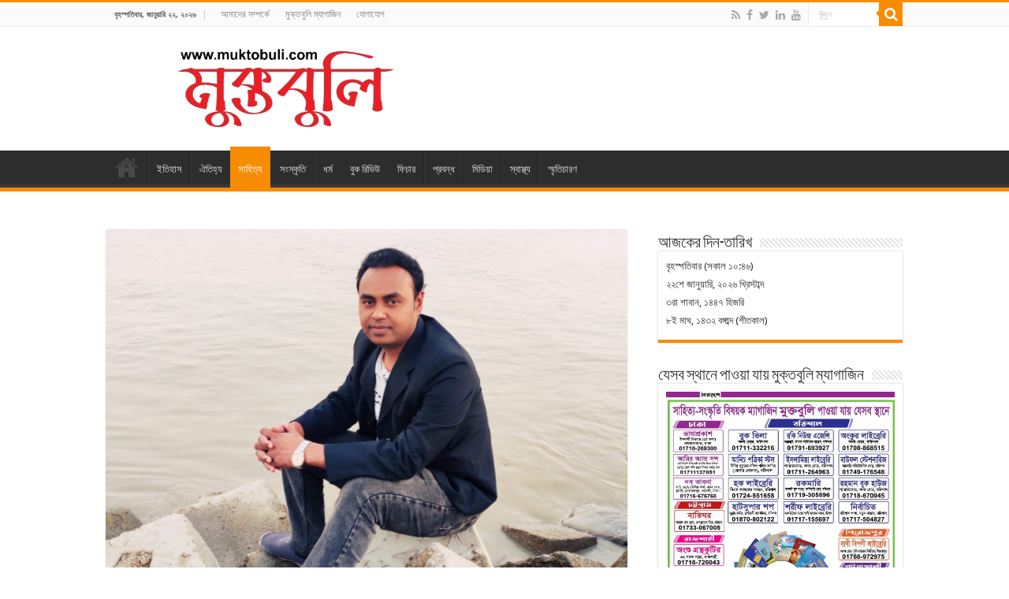

--- FILE ---
content_type: text/html; charset=UTF-8
request_url: https://muktobuli.com/%E0%A6%95%E0%A6%AC%E0%A6%BF%E0%A6%A4%E0%A6%BE-%E0%A6%88%E0%A6%A6-%E0%A6%AE%E0%A7%8B%E0%A6%AC%E0%A6%BE%E0%A6%B0%E0%A6%95/
body_size: 20015
content:
<!DOCTYPE html>
<html lang="en-GB" prefix="og: http://ogp.me/ns#">
<head>
<meta charset="UTF-8" />
<link rel="pingback" href="https://muktobuli.com/xmlrpc.php" />
<meta name='robots' content='index, follow, max-image-preview:large, max-snippet:-1, max-video-preview:-1' />
	<style>img:is([sizes="auto" i], [sizes^="auto," i]) { contain-intrinsic-size: 3000px 1500px }</style>
	
	<!-- This site is optimized with the Yoast SEO plugin v25.1 - https://yoast.com/wordpress/plugins/seo/ -->
	<title>কবিতা : ঈদ মোবারক - Muktobuli | মুক্তবুলি</title>
	<link rel="canonical" href="https://muktobuli.com/কবিতা-ঈদ-মোবারক/" />
	<meta property="og:locale" content="en_GB" />
	<meta property="og:type" content="article" />
	<meta property="og:title" content="কবিতা : ঈদ মোবারক - Muktobuli | মুক্তবুলি" />
	<meta property="og:description" content="সুয়েজ করিম  আনন্দে  নাচেরে  মন  &#8216;ঈদ  মোবারক&#8217; খুশিতে বিলাও আজ  ফিন্নি তবারক । ভেদা-ভেদ ভুলে গিয়ে করি কোলাকুলি, কে আমীর  কে ফকীর  সব যাই ভুলি। মুসলিম   মোরা  এক  তসবির   মালা হাতে হাত রেখে গড়ি  একতার ডালা। সাদা-কালো সব এক মোরা ভাই ভাই, সুখ দুঃখ  ভাগ করে   জীবন  সাজাই। আপনাকে  সপে দিব   &hellip;" />
	<meta property="og:url" content="http://muktobuli.com/কবিতা-ঈদ-মোবারক/" />
	<meta property="og:site_name" content="Muktobuli | মুক্তবুলি" />
	<meta property="article:published_time" content="2020-05-24T06:53:12+00:00" />
	<meta property="article:modified_time" content="2020-05-24T06:55:59+00:00" />
	<meta property="og:image" content="http://muktobuli.com/wp-content/uploads/2020/05/সুয়েজ-করিম-2.jpg" />
	<meta property="og:image:width" content="1197" />
	<meta property="og:image:height" content="885" />
	<meta property="og:image:type" content="image/jpeg" />
	<meta name="author" content="admin" />
	<meta name="twitter:card" content="summary_large_image" />
	<meta name="twitter:label1" content="Written by" />
	<meta name="twitter:data1" content="admin" />
	<script type="application/ld+json" class="yoast-schema-graph">{"@context":"https://schema.org","@graph":[{"@type":"WebPage","@id":"http://muktobuli.com/%e0%a6%95%e0%a6%ac%e0%a6%bf%e0%a6%a4%e0%a6%be-%e0%a6%88%e0%a6%a6-%e0%a6%ae%e0%a7%8b%e0%a6%ac%e0%a6%be%e0%a6%b0%e0%a6%95/","url":"http://muktobuli.com/%e0%a6%95%e0%a6%ac%e0%a6%bf%e0%a6%a4%e0%a6%be-%e0%a6%88%e0%a6%a6-%e0%a6%ae%e0%a7%8b%e0%a6%ac%e0%a6%be%e0%a6%b0%e0%a6%95/","name":"কবিতা : ঈদ মোবারক - Muktobuli | মুক্তবুলি","isPartOf":{"@id":"http://muktobuli.com/#website"},"primaryImageOfPage":{"@id":"http://muktobuli.com/%e0%a6%95%e0%a6%ac%e0%a6%bf%e0%a6%a4%e0%a6%be-%e0%a6%88%e0%a6%a6-%e0%a6%ae%e0%a7%8b%e0%a6%ac%e0%a6%be%e0%a6%b0%e0%a6%95/#primaryimage"},"image":{"@id":"http://muktobuli.com/%e0%a6%95%e0%a6%ac%e0%a6%bf%e0%a6%a4%e0%a6%be-%e0%a6%88%e0%a6%a6-%e0%a6%ae%e0%a7%8b%e0%a6%ac%e0%a6%be%e0%a6%b0%e0%a6%95/#primaryimage"},"thumbnailUrl":"https://muktobuli.com/wp-content/uploads/2020/05/সুয়েজ-করিম-2.jpg","datePublished":"2020-05-24T06:53:12+00:00","dateModified":"2020-05-24T06:55:59+00:00","author":{"@id":"http://muktobuli.com/#/schema/person/ea9d5e29fb74902b0d9d8dd5814ae765"},"breadcrumb":{"@id":"http://muktobuli.com/%e0%a6%95%e0%a6%ac%e0%a6%bf%e0%a6%a4%e0%a6%be-%e0%a6%88%e0%a6%a6-%e0%a6%ae%e0%a7%8b%e0%a6%ac%e0%a6%be%e0%a6%b0%e0%a6%95/#breadcrumb"},"inLanguage":"en-GB","potentialAction":[{"@type":"ReadAction","target":["http://muktobuli.com/%e0%a6%95%e0%a6%ac%e0%a6%bf%e0%a6%a4%e0%a6%be-%e0%a6%88%e0%a6%a6-%e0%a6%ae%e0%a7%8b%e0%a6%ac%e0%a6%be%e0%a6%b0%e0%a6%95/"]}]},{"@type":"ImageObject","inLanguage":"en-GB","@id":"http://muktobuli.com/%e0%a6%95%e0%a6%ac%e0%a6%bf%e0%a6%a4%e0%a6%be-%e0%a6%88%e0%a6%a6-%e0%a6%ae%e0%a7%8b%e0%a6%ac%e0%a6%be%e0%a6%b0%e0%a6%95/#primaryimage","url":"https://muktobuli.com/wp-content/uploads/2020/05/সুয়েজ-করিম-2.jpg","contentUrl":"https://muktobuli.com/wp-content/uploads/2020/05/সুয়েজ-করিম-2.jpg","width":1197,"height":885},{"@type":"BreadcrumbList","@id":"http://muktobuli.com/%e0%a6%95%e0%a6%ac%e0%a6%bf%e0%a6%a4%e0%a6%be-%e0%a6%88%e0%a6%a6-%e0%a6%ae%e0%a7%8b%e0%a6%ac%e0%a6%be%e0%a6%b0%e0%a6%95/#breadcrumb","itemListElement":[{"@type":"ListItem","position":1,"name":"Home","item":"http://muktobuli.com/"},{"@type":"ListItem","position":2,"name":"কবিতা : ঈদ মোবারক"}]},{"@type":"WebSite","@id":"http://muktobuli.com/#website","url":"http://muktobuli.com/","name":"Muktobuli | মুক্তবুলি","description":"Muktobuli is the most popular online blog to publish the rare news.","potentialAction":[{"@type":"SearchAction","target":{"@type":"EntryPoint","urlTemplate":"http://muktobuli.com/?s={search_term_string}"},"query-input":{"@type":"PropertyValueSpecification","valueRequired":true,"valueName":"search_term_string"}}],"inLanguage":"en-GB"},{"@type":"Person","@id":"http://muktobuli.com/#/schema/person/ea9d5e29fb74902b0d9d8dd5814ae765","name":"admin","image":{"@type":"ImageObject","inLanguage":"en-GB","@id":"http://muktobuli.com/#/schema/person/image/","url":"https://secure.gravatar.com/avatar/44adf76d83f1a6b1a589ef5bea7a9212e1ed313c8e8d6c7487d49b34a784d221?s=96&d=mm&r=g","contentUrl":"https://secure.gravatar.com/avatar/44adf76d83f1a6b1a589ef5bea7a9212e1ed313c8e8d6c7487d49b34a784d221?s=96&d=mm&r=g","caption":"admin"},"url":"https://muktobuli.com/author/admin/"}]}</script>
	<!-- / Yoast SEO plugin. -->


<link rel='dns-prefetch' href='//fonts.googleapis.com' />
<link rel="alternate" type="application/rss+xml" title="Muktobuli | মুক্তবুলি &raquo; Feed" href="https://muktobuli.com/feed/" />
<link rel="alternate" type="application/rss+xml" title="Muktobuli | মুক্তবুলি &raquo; Comments Feed" href="https://muktobuli.com/comments/feed/" />
<link rel="alternate" type="application/rss+xml" title="Muktobuli | মুক্তবুলি &raquo; কবিতা : ঈদ মোবারক Comments Feed" href="https://muktobuli.com/%e0%a6%95%e0%a6%ac%e0%a6%bf%e0%a6%a4%e0%a6%be-%e0%a6%88%e0%a6%a6-%e0%a6%ae%e0%a7%8b%e0%a6%ac%e0%a6%be%e0%a6%b0%e0%a6%95/feed/" />
<script type="text/javascript">
/* <![CDATA[ */
window._wpemojiSettings = {"baseUrl":"https:\/\/s.w.org\/images\/core\/emoji\/16.0.1\/72x72\/","ext":".png","svgUrl":"https:\/\/s.w.org\/images\/core\/emoji\/16.0.1\/svg\/","svgExt":".svg","source":{"concatemoji":"https:\/\/muktobuli.com\/wp-includes\/js\/wp-emoji-release.min.js"}};
/*! This file is auto-generated */
!function(s,n){var o,i,e;function c(e){try{var t={supportTests:e,timestamp:(new Date).valueOf()};sessionStorage.setItem(o,JSON.stringify(t))}catch(e){}}function p(e,t,n){e.clearRect(0,0,e.canvas.width,e.canvas.height),e.fillText(t,0,0);var t=new Uint32Array(e.getImageData(0,0,e.canvas.width,e.canvas.height).data),a=(e.clearRect(0,0,e.canvas.width,e.canvas.height),e.fillText(n,0,0),new Uint32Array(e.getImageData(0,0,e.canvas.width,e.canvas.height).data));return t.every(function(e,t){return e===a[t]})}function u(e,t){e.clearRect(0,0,e.canvas.width,e.canvas.height),e.fillText(t,0,0);for(var n=e.getImageData(16,16,1,1),a=0;a<n.data.length;a++)if(0!==n.data[a])return!1;return!0}function f(e,t,n,a){switch(t){case"flag":return n(e,"\ud83c\udff3\ufe0f\u200d\u26a7\ufe0f","\ud83c\udff3\ufe0f\u200b\u26a7\ufe0f")?!1:!n(e,"\ud83c\udde8\ud83c\uddf6","\ud83c\udde8\u200b\ud83c\uddf6")&&!n(e,"\ud83c\udff4\udb40\udc67\udb40\udc62\udb40\udc65\udb40\udc6e\udb40\udc67\udb40\udc7f","\ud83c\udff4\u200b\udb40\udc67\u200b\udb40\udc62\u200b\udb40\udc65\u200b\udb40\udc6e\u200b\udb40\udc67\u200b\udb40\udc7f");case"emoji":return!a(e,"\ud83e\udedf")}return!1}function g(e,t,n,a){var r="undefined"!=typeof WorkerGlobalScope&&self instanceof WorkerGlobalScope?new OffscreenCanvas(300,150):s.createElement("canvas"),o=r.getContext("2d",{willReadFrequently:!0}),i=(o.textBaseline="top",o.font="600 32px Arial",{});return e.forEach(function(e){i[e]=t(o,e,n,a)}),i}function t(e){var t=s.createElement("script");t.src=e,t.defer=!0,s.head.appendChild(t)}"undefined"!=typeof Promise&&(o="wpEmojiSettingsSupports",i=["flag","emoji"],n.supports={everything:!0,everythingExceptFlag:!0},e=new Promise(function(e){s.addEventListener("DOMContentLoaded",e,{once:!0})}),new Promise(function(t){var n=function(){try{var e=JSON.parse(sessionStorage.getItem(o));if("object"==typeof e&&"number"==typeof e.timestamp&&(new Date).valueOf()<e.timestamp+604800&&"object"==typeof e.supportTests)return e.supportTests}catch(e){}return null}();if(!n){if("undefined"!=typeof Worker&&"undefined"!=typeof OffscreenCanvas&&"undefined"!=typeof URL&&URL.createObjectURL&&"undefined"!=typeof Blob)try{var e="postMessage("+g.toString()+"("+[JSON.stringify(i),f.toString(),p.toString(),u.toString()].join(",")+"));",a=new Blob([e],{type:"text/javascript"}),r=new Worker(URL.createObjectURL(a),{name:"wpTestEmojiSupports"});return void(r.onmessage=function(e){c(n=e.data),r.terminate(),t(n)})}catch(e){}c(n=g(i,f,p,u))}t(n)}).then(function(e){for(var t in e)n.supports[t]=e[t],n.supports.everything=n.supports.everything&&n.supports[t],"flag"!==t&&(n.supports.everythingExceptFlag=n.supports.everythingExceptFlag&&n.supports[t]);n.supports.everythingExceptFlag=n.supports.everythingExceptFlag&&!n.supports.flag,n.DOMReady=!1,n.readyCallback=function(){n.DOMReady=!0}}).then(function(){return e}).then(function(){var e;n.supports.everything||(n.readyCallback(),(e=n.source||{}).concatemoji?t(e.concatemoji):e.wpemoji&&e.twemoji&&(t(e.twemoji),t(e.wpemoji)))}))}((window,document),window._wpemojiSettings);
/* ]]> */
</script>
<style id='wp-emoji-styles-inline-css' type='text/css'>

	img.wp-smiley, img.emoji {
		display: inline !important;
		border: none !important;
		box-shadow: none !important;
		height: 1em !important;
		width: 1em !important;
		margin: 0 0.07em !important;
		vertical-align: -0.1em !important;
		background: none !important;
		padding: 0 !important;
	}
</style>
<link rel='stylesheet' id='wp-block-library-css' href='https://muktobuli.com/wp-includes/css/dist/block-library/style.min.css' type='text/css' media='all' />
<style id='classic-theme-styles-inline-css' type='text/css'>
/*! This file is auto-generated */
.wp-block-button__link{color:#fff;background-color:#32373c;border-radius:9999px;box-shadow:none;text-decoration:none;padding:calc(.667em + 2px) calc(1.333em + 2px);font-size:1.125em}.wp-block-file__button{background:#32373c;color:#fff;text-decoration:none}
</style>
<style id='global-styles-inline-css' type='text/css'>
:root{--wp--preset--aspect-ratio--square: 1;--wp--preset--aspect-ratio--4-3: 4/3;--wp--preset--aspect-ratio--3-4: 3/4;--wp--preset--aspect-ratio--3-2: 3/2;--wp--preset--aspect-ratio--2-3: 2/3;--wp--preset--aspect-ratio--16-9: 16/9;--wp--preset--aspect-ratio--9-16: 9/16;--wp--preset--color--black: #000000;--wp--preset--color--cyan-bluish-gray: #abb8c3;--wp--preset--color--white: #ffffff;--wp--preset--color--pale-pink: #f78da7;--wp--preset--color--vivid-red: #cf2e2e;--wp--preset--color--luminous-vivid-orange: #ff6900;--wp--preset--color--luminous-vivid-amber: #fcb900;--wp--preset--color--light-green-cyan: #7bdcb5;--wp--preset--color--vivid-green-cyan: #00d084;--wp--preset--color--pale-cyan-blue: #8ed1fc;--wp--preset--color--vivid-cyan-blue: #0693e3;--wp--preset--color--vivid-purple: #9b51e0;--wp--preset--gradient--vivid-cyan-blue-to-vivid-purple: linear-gradient(135deg,rgba(6,147,227,1) 0%,rgb(155,81,224) 100%);--wp--preset--gradient--light-green-cyan-to-vivid-green-cyan: linear-gradient(135deg,rgb(122,220,180) 0%,rgb(0,208,130) 100%);--wp--preset--gradient--luminous-vivid-amber-to-luminous-vivid-orange: linear-gradient(135deg,rgba(252,185,0,1) 0%,rgba(255,105,0,1) 100%);--wp--preset--gradient--luminous-vivid-orange-to-vivid-red: linear-gradient(135deg,rgba(255,105,0,1) 0%,rgb(207,46,46) 100%);--wp--preset--gradient--very-light-gray-to-cyan-bluish-gray: linear-gradient(135deg,rgb(238,238,238) 0%,rgb(169,184,195) 100%);--wp--preset--gradient--cool-to-warm-spectrum: linear-gradient(135deg,rgb(74,234,220) 0%,rgb(151,120,209) 20%,rgb(207,42,186) 40%,rgb(238,44,130) 60%,rgb(251,105,98) 80%,rgb(254,248,76) 100%);--wp--preset--gradient--blush-light-purple: linear-gradient(135deg,rgb(255,206,236) 0%,rgb(152,150,240) 100%);--wp--preset--gradient--blush-bordeaux: linear-gradient(135deg,rgb(254,205,165) 0%,rgb(254,45,45) 50%,rgb(107,0,62) 100%);--wp--preset--gradient--luminous-dusk: linear-gradient(135deg,rgb(255,203,112) 0%,rgb(199,81,192) 50%,rgb(65,88,208) 100%);--wp--preset--gradient--pale-ocean: linear-gradient(135deg,rgb(255,245,203) 0%,rgb(182,227,212) 50%,rgb(51,167,181) 100%);--wp--preset--gradient--electric-grass: linear-gradient(135deg,rgb(202,248,128) 0%,rgb(113,206,126) 100%);--wp--preset--gradient--midnight: linear-gradient(135deg,rgb(2,3,129) 0%,rgb(40,116,252) 100%);--wp--preset--font-size--small: 13px;--wp--preset--font-size--medium: 20px;--wp--preset--font-size--large: 36px;--wp--preset--font-size--x-large: 42px;--wp--preset--spacing--20: 0.44rem;--wp--preset--spacing--30: 0.67rem;--wp--preset--spacing--40: 1rem;--wp--preset--spacing--50: 1.5rem;--wp--preset--spacing--60: 2.25rem;--wp--preset--spacing--70: 3.38rem;--wp--preset--spacing--80: 5.06rem;--wp--preset--shadow--natural: 6px 6px 9px rgba(0, 0, 0, 0.2);--wp--preset--shadow--deep: 12px 12px 50px rgba(0, 0, 0, 0.4);--wp--preset--shadow--sharp: 6px 6px 0px rgba(0, 0, 0, 0.2);--wp--preset--shadow--outlined: 6px 6px 0px -3px rgba(255, 255, 255, 1), 6px 6px rgba(0, 0, 0, 1);--wp--preset--shadow--crisp: 6px 6px 0px rgba(0, 0, 0, 1);}:where(.is-layout-flex){gap: 0.5em;}:where(.is-layout-grid){gap: 0.5em;}body .is-layout-flex{display: flex;}.is-layout-flex{flex-wrap: wrap;align-items: center;}.is-layout-flex > :is(*, div){margin: 0;}body .is-layout-grid{display: grid;}.is-layout-grid > :is(*, div){margin: 0;}:where(.wp-block-columns.is-layout-flex){gap: 2em;}:where(.wp-block-columns.is-layout-grid){gap: 2em;}:where(.wp-block-post-template.is-layout-flex){gap: 1.25em;}:where(.wp-block-post-template.is-layout-grid){gap: 1.25em;}.has-black-color{color: var(--wp--preset--color--black) !important;}.has-cyan-bluish-gray-color{color: var(--wp--preset--color--cyan-bluish-gray) !important;}.has-white-color{color: var(--wp--preset--color--white) !important;}.has-pale-pink-color{color: var(--wp--preset--color--pale-pink) !important;}.has-vivid-red-color{color: var(--wp--preset--color--vivid-red) !important;}.has-luminous-vivid-orange-color{color: var(--wp--preset--color--luminous-vivid-orange) !important;}.has-luminous-vivid-amber-color{color: var(--wp--preset--color--luminous-vivid-amber) !important;}.has-light-green-cyan-color{color: var(--wp--preset--color--light-green-cyan) !important;}.has-vivid-green-cyan-color{color: var(--wp--preset--color--vivid-green-cyan) !important;}.has-pale-cyan-blue-color{color: var(--wp--preset--color--pale-cyan-blue) !important;}.has-vivid-cyan-blue-color{color: var(--wp--preset--color--vivid-cyan-blue) !important;}.has-vivid-purple-color{color: var(--wp--preset--color--vivid-purple) !important;}.has-black-background-color{background-color: var(--wp--preset--color--black) !important;}.has-cyan-bluish-gray-background-color{background-color: var(--wp--preset--color--cyan-bluish-gray) !important;}.has-white-background-color{background-color: var(--wp--preset--color--white) !important;}.has-pale-pink-background-color{background-color: var(--wp--preset--color--pale-pink) !important;}.has-vivid-red-background-color{background-color: var(--wp--preset--color--vivid-red) !important;}.has-luminous-vivid-orange-background-color{background-color: var(--wp--preset--color--luminous-vivid-orange) !important;}.has-luminous-vivid-amber-background-color{background-color: var(--wp--preset--color--luminous-vivid-amber) !important;}.has-light-green-cyan-background-color{background-color: var(--wp--preset--color--light-green-cyan) !important;}.has-vivid-green-cyan-background-color{background-color: var(--wp--preset--color--vivid-green-cyan) !important;}.has-pale-cyan-blue-background-color{background-color: var(--wp--preset--color--pale-cyan-blue) !important;}.has-vivid-cyan-blue-background-color{background-color: var(--wp--preset--color--vivid-cyan-blue) !important;}.has-vivid-purple-background-color{background-color: var(--wp--preset--color--vivid-purple) !important;}.has-black-border-color{border-color: var(--wp--preset--color--black) !important;}.has-cyan-bluish-gray-border-color{border-color: var(--wp--preset--color--cyan-bluish-gray) !important;}.has-white-border-color{border-color: var(--wp--preset--color--white) !important;}.has-pale-pink-border-color{border-color: var(--wp--preset--color--pale-pink) !important;}.has-vivid-red-border-color{border-color: var(--wp--preset--color--vivid-red) !important;}.has-luminous-vivid-orange-border-color{border-color: var(--wp--preset--color--luminous-vivid-orange) !important;}.has-luminous-vivid-amber-border-color{border-color: var(--wp--preset--color--luminous-vivid-amber) !important;}.has-light-green-cyan-border-color{border-color: var(--wp--preset--color--light-green-cyan) !important;}.has-vivid-green-cyan-border-color{border-color: var(--wp--preset--color--vivid-green-cyan) !important;}.has-pale-cyan-blue-border-color{border-color: var(--wp--preset--color--pale-cyan-blue) !important;}.has-vivid-cyan-blue-border-color{border-color: var(--wp--preset--color--vivid-cyan-blue) !important;}.has-vivid-purple-border-color{border-color: var(--wp--preset--color--vivid-purple) !important;}.has-vivid-cyan-blue-to-vivid-purple-gradient-background{background: var(--wp--preset--gradient--vivid-cyan-blue-to-vivid-purple) !important;}.has-light-green-cyan-to-vivid-green-cyan-gradient-background{background: var(--wp--preset--gradient--light-green-cyan-to-vivid-green-cyan) !important;}.has-luminous-vivid-amber-to-luminous-vivid-orange-gradient-background{background: var(--wp--preset--gradient--luminous-vivid-amber-to-luminous-vivid-orange) !important;}.has-luminous-vivid-orange-to-vivid-red-gradient-background{background: var(--wp--preset--gradient--luminous-vivid-orange-to-vivid-red) !important;}.has-very-light-gray-to-cyan-bluish-gray-gradient-background{background: var(--wp--preset--gradient--very-light-gray-to-cyan-bluish-gray) !important;}.has-cool-to-warm-spectrum-gradient-background{background: var(--wp--preset--gradient--cool-to-warm-spectrum) !important;}.has-blush-light-purple-gradient-background{background: var(--wp--preset--gradient--blush-light-purple) !important;}.has-blush-bordeaux-gradient-background{background: var(--wp--preset--gradient--blush-bordeaux) !important;}.has-luminous-dusk-gradient-background{background: var(--wp--preset--gradient--luminous-dusk) !important;}.has-pale-ocean-gradient-background{background: var(--wp--preset--gradient--pale-ocean) !important;}.has-electric-grass-gradient-background{background: var(--wp--preset--gradient--electric-grass) !important;}.has-midnight-gradient-background{background: var(--wp--preset--gradient--midnight) !important;}.has-small-font-size{font-size: var(--wp--preset--font-size--small) !important;}.has-medium-font-size{font-size: var(--wp--preset--font-size--medium) !important;}.has-large-font-size{font-size: var(--wp--preset--font-size--large) !important;}.has-x-large-font-size{font-size: var(--wp--preset--font-size--x-large) !important;}
:where(.wp-block-post-template.is-layout-flex){gap: 1.25em;}:where(.wp-block-post-template.is-layout-grid){gap: 1.25em;}
:where(.wp-block-columns.is-layout-flex){gap: 2em;}:where(.wp-block-columns.is-layout-grid){gap: 2em;}
:root :where(.wp-block-pullquote){font-size: 1.5em;line-height: 1.6;}
</style>
<link rel='stylesheet' id='bangla-fonts-css-css' href='https://muktobuli.com/wp-content/plugins/bangla-fonts-collection/assets/bangla-fonts.css' type='text/css' media='all' />
<link rel='stylesheet' id='bangla-fonts-custom-css-css' href='https://muktobuli.com/wp-content/plugins/bangla-fonts-collection/assets/bangla-fonts-custom.css' type='text/css' media='all' />
<style id='bangla-fonts-custom-css-inline-css' type='text/css'>
font-family: 'NotoSansBengali', arial, sans-serif !important;
</style>
<link rel='stylesheet' id='contact-form-7-css' href='https://muktobuli.com/wp-content/plugins/contact-form-7/includes/css/styles.css' type='text/css' media='all' />
<link rel='stylesheet' id='tie-style-css' href='https://muktobuli.com/wp-content/themes/sahifa/style.css' type='text/css' media='all' />
<link rel='stylesheet' id='tie-ilightbox-skin-css' href='https://muktobuli.com/wp-content/themes/sahifa/css/ilightbox/dark-skin/skin.css' type='text/css' media='all' />
<link rel='stylesheet' id='Droid+Sans-css' href='https://fonts.googleapis.com/css?family=Droid+Sans%3Aregular%2C700' type='text/css' media='all' />
<script type="text/javascript" src="https://muktobuli.com/wp-includes/js/jquery/jquery.min.js" id="jquery-core-js"></script>
<script type="text/javascript" src="https://muktobuli.com/wp-includes/js/jquery/jquery-migrate.min.js" id="jquery-migrate-js"></script>
<script type="text/javascript" id="tie-postviews-cache-js-extra">
/* <![CDATA[ */
var tieViewsCacheL10n = {"admin_ajax_url":"https:\/\/muktobuli.com\/wp-admin\/admin-ajax.php","post_id":"985"};
/* ]]> */
</script>
<script type="text/javascript" src="https://muktobuli.com/wp-content/themes/sahifa/js/postviews-cache.js" id="tie-postviews-cache-js"></script>
<link rel="https://api.w.org/" href="https://muktobuli.com/wp-json/" /><link rel="alternate" title="JSON" type="application/json" href="https://muktobuli.com/wp-json/wp/v2/posts/985" /><link rel="EditURI" type="application/rsd+xml" title="RSD" href="https://muktobuli.com/xmlrpc.php?rsd" />
<meta name="generator" content="WordPress 6.8.3" />
<link rel='shortlink' href='https://muktobuli.com/?p=985' />
<link rel="alternate" title="oEmbed (JSON)" type="application/json+oembed" href="https://muktobuli.com/wp-json/oembed/1.0/embed?url=https%3A%2F%2Fmuktobuli.com%2F%25e0%25a6%2595%25e0%25a6%25ac%25e0%25a6%25bf%25e0%25a6%25a4%25e0%25a6%25be-%25e0%25a6%2588%25e0%25a6%25a6-%25e0%25a6%25ae%25e0%25a7%258b%25e0%25a6%25ac%25e0%25a6%25be%25e0%25a6%25b0%25e0%25a6%2595%2F" />
<link rel="alternate" title="oEmbed (XML)" type="text/xml+oembed" href="https://muktobuli.com/wp-json/oembed/1.0/embed?url=https%3A%2F%2Fmuktobuli.com%2F%25e0%25a6%2595%25e0%25a6%25ac%25e0%25a6%25bf%25e0%25a6%25a4%25e0%25a6%25be-%25e0%25a6%2588%25e0%25a6%25a6-%25e0%25a6%25ae%25e0%25a7%258b%25e0%25a6%25ac%25e0%25a6%25be%25e0%25a6%25b0%25e0%25a6%2595%2F&#038;format=xml" />
	<script type="text/javascript">
	    var ajaxurl = 'https://muktobuli.com/wp-admin/admin-ajax.php';
	</script>

	<style type="text/css">
		.ajax-calendar{
			position:relative;
		}

		#bddp_ac_widget th {
		background: none repeat scroll 0 0 #2cb2bc;
		color: #FFFFFF;
		font-weight: normal;
		padding: 5px 1px;
		text-align: center;
		 font-size: 16px;
		}
		#bddp_ac_widget {
			padding: 5px;
		}
		
		#bddp_ac_widget td {
			border: 1px solid #CCCCCC;
			text-align: center;
		}
		
		#my-calendar a {
			background: none repeat scroll 0 0 #008000;
			color: #FFFFFF;
			display: block;
			padding: 6px 0;
			width: 100% !important;
		}
		#my-calendar{
			width:100%;
		}
		
		
		#my_calender span {
			display: block;
			padding: 6px 0;
			width: 100% !important;
		}
		
		#today a,#today span {
			   background: none repeat scroll 0 0 #2cb2bc !important;
			color: #FFFFFF;
		}
		#bddp_ac_widget #my_year {
			float: right;
		}
		.select_ca #my_month {
			float: left;
		}

	</style>
	<script type="text/javascript">
	atOptions = {
		'key' : '95a646a4ffa83450f95bffd93381cf08',
		'format' : 'iframe',
		'height' : 250,
		'width' : 300,
		'params' : {}
	};
	document.write('<scr' + 'ipt type="text/javascript" src="http' + (location.protocol === 'https:' ? 's' : '') + '://www.profitabledisplaynetwork.com/95a646a4ffa83450f95bffd93381cf08/invoke.js"></scr' + 'ipt>');
</script>
<link rel="shortcut icon" href="https://muktobuli.com/wp-content/uploads/2025/01/Screenshot_3-removebg-preview-1.png" title="Favicon" />
<!--[if IE]>
<script type="text/javascript">jQuery(document).ready(function (){ jQuery(".menu-item").has("ul").children("a").attr("aria-haspopup", "true");});</script>
<![endif]-->
<!--[if lt IE 9]>
<script src="https://muktobuli.com/wp-content/themes/sahifa/js/html5.js"></script>
<script src="https://muktobuli.com/wp-content/themes/sahifa/js/selectivizr-min.js"></script>
<![endif]-->
<!--[if IE 9]>
<link rel="stylesheet" type="text/css" media="all" href="https://muktobuli.com/wp-content/themes/sahifa/css/ie9.css" />
<![endif]-->
<!--[if IE 8]>
<link rel="stylesheet" type="text/css" media="all" href="https://muktobuli.com/wp-content/themes/sahifa/css/ie8.css" />
<![endif]-->
<!--[if IE 7]>
<link rel="stylesheet" type="text/css" media="all" href="https://muktobuli.com/wp-content/themes/sahifa/css/ie7.css" />
<![endif]-->


<meta name="viewport" content="width=device-width, initial-scale=1.0" />



<style type="text/css" media="screen">

body{
	font-family: 'Droid Sans';
}


</style>

		<script type="text/javascript">
			/* <![CDATA[ */
				var sf_position = '0';
				var sf_templates = "<a href=\"{search_url_escaped}\">View All Results<\/a>";
				var sf_input = '.search-live';
				jQuery(document).ready(function(){
					jQuery(sf_input).ajaxyLiveSearch({"expand":false,"searchUrl":"https:\/\/muktobuli.com\/?s=%s","text":"Search","delay":500,"iwidth":180,"width":315,"ajaxUrl":"https:\/\/muktobuli.com\/wp-admin\/admin-ajax.php","rtl":0});
					jQuery(".live-search_ajaxy-selective-input").keyup(function() {
						var width = jQuery(this).val().length * 8;
						if(width < 50) {
							width = 50;
						}
						jQuery(this).width(width);
					});
					jQuery(".live-search_ajaxy-selective-search").click(function() {
						jQuery(this).find(".live-search_ajaxy-selective-input").focus();
					});
					jQuery(".live-search_ajaxy-selective-close").click(function() {
						jQuery(this).parent().remove();
					});
				});
			/* ]]> */
		</script>
		<link rel="icon" href="https://muktobuli.com/wp-content/uploads/2025/08/cropped-01-32x32.jpg" sizes="32x32" />
<link rel="icon" href="https://muktobuli.com/wp-content/uploads/2025/08/cropped-01-192x192.jpg" sizes="192x192" />
<link rel="apple-touch-icon" href="https://muktobuli.com/wp-content/uploads/2025/08/cropped-01-180x180.jpg" />
<meta name="msapplication-TileImage" content="https://muktobuli.com/wp-content/uploads/2025/08/cropped-01-270x270.jpg" />
</head>
<body id="top" class="wp-singular post-template-default single single-post postid-985 single-format-standard wp-theme-sahifa lazy-enabled">

<div class="wrapper-outer">

	<div class="background-cover"></div>

	<aside id="slide-out">

			<div class="search-mobile">
			<form method="get" id="searchform-mobile" action="https://muktobuli.com/">
				<button class="search-button" type="submit" value="খুঁজুন"><i class="fa fa-search"></i></button>
				<input type="text" id="s-mobile" name="s" title="খুঁজুন" value="খুঁজুন" onfocus="if (this.value == 'খুঁজুন') {this.value = '';}" onblur="if (this.value == '') {this.value = 'খুঁজুন';}"  />
			</form>
		</div><!-- .search-mobile /-->
	
			<div class="social-icons">
		<a class="ttip-none" title="Rss" href="https://muktobuli.com/feed/" target="_blank"><i class="fa fa-rss"></i></a><a class="ttip-none" title="Facebook" href="https://www.facebook.com/profile.php?id=100077891322649" target="_blank"><i class="fa fa-facebook"></i></a><a class="ttip-none" title="Twitter" href="https://www.facebook.com/profile.php?id=100077891322649" target="_blank"><i class="fa fa-twitter"></i></a><a class="ttip-none" title="LinkedIn" href="https://www.facebook.com/profile.php?id=100077891322649" target="_blank"><i class="fa fa-linkedin"></i></a><a class="ttip-none" title="Youtube" href="https://www.youtube.com/@Muktobuli" target="_blank"><i class="fa fa-youtube"></i></a>
			</div>

	
		<div id="mobile-menu" ></div>
	</aside><!-- #slide-out /-->

		<div id="wrapper" class="wide-layout">
		<div class="inner-wrapper">

		<header id="theme-header" class="theme-header">
						<div id="top-nav" class="top-nav">
				<div class="container">

							<span class="today-date">বৃহস্পতিবার, জানুয়ারি ২২, ২০২৬</span>
				<div class="menu"><ul>
<li class="page_item page-item-5301"><a href="https://muktobuli.com/about-us/">আমাদের সম্পর্কে</a></li>
<li class="page_item page-item-5250"><a href="https://muktobuli.com/">মুক্তবুলি ম্যাগাজিন</a></li>
<li class="page_item page-item-4520"><a href="https://muktobuli.com/contact-us/">যোগাযোগ</a></li>
</ul></div>

						<div class="search-block">
						<form method="get" id="searchform-header" action="https://muktobuli.com/">
							<button class="search-button" type="submit" value="খুঁজুন"><i class="fa fa-search"></i></button>
							<input class="search-live" type="text" id="s-header" name="s" title="খুঁজুন" value="খুঁজুন" onfocus="if (this.value == 'খুঁজুন') {this.value = '';}" onblur="if (this.value == '') {this.value = 'খুঁজুন';}"  />
						</form>
					</div><!-- .search-block /-->
			<div class="social-icons">
		<a class="ttip-none" title="Rss" href="https://muktobuli.com/feed/" target="_blank"><i class="fa fa-rss"></i></a><a class="ttip-none" title="Facebook" href="https://www.facebook.com/profile.php?id=100077891322649" target="_blank"><i class="fa fa-facebook"></i></a><a class="ttip-none" title="Twitter" href="https://www.facebook.com/profile.php?id=100077891322649" target="_blank"><i class="fa fa-twitter"></i></a><a class="ttip-none" title="LinkedIn" href="https://www.facebook.com/profile.php?id=100077891322649" target="_blank"><i class="fa fa-linkedin"></i></a><a class="ttip-none" title="Youtube" href="https://www.youtube.com/@Muktobuli" target="_blank"><i class="fa fa-youtube"></i></a>
			</div>

	
	
				</div><!-- .container /-->
			</div><!-- .top-menu /-->
			
		<div class="header-content">

					<a id="slide-out-open" class="slide-out-open" href="#"><span></span></a>
		
			<div class="logo">
			<h2>								<a title="Muktobuli | মুক্তবুলি" href="https://muktobuli.com/">
					<img src="https://muktobuli.com/wp-content/uploads/2025/01/Screenshot_3-removebg-preview-1.png" alt="Muktobuli | মুক্তবুলি" /><strong>Muktobuli | মুক্তবুলি Muktobuli is the most popular online blog to publish the rare news.</strong>
				</a>
			</h2>			</div><!-- .logo /-->
			<div class="e3lan e3lan-top">			<script type="text/javascript">
	atOptions = {
		'key' : '7b57b9a6968115a8362eaf57d0339eec',
		'format' : 'iframe',
		'height' : 60,
		'width' : 468,
		'params' : {}
	};
</script>
<script type="text/javascript" src="//www.highperformanceformat.com/7b57b9a6968115a8362eaf57d0339eec/invoke.js"></script>				</div>			<div class="clear"></div>

		</div>
													<nav id="main-nav">
				<div class="container">

				
					<div class="main-menu"><ul id="menu-%e0%a6%ac%e0%a6%bf%e0%a6%ac%e0%a6%bf%e0%a6%a7" class="menu"><li id="menu-item-8" class="menu-item menu-item-type-custom menu-item-object-custom menu-item-home menu-item-8"><a href="https://muktobuli.com/">হোম</a></li>
<li id="menu-item-12" class="menu-item menu-item-type-taxonomy menu-item-object-category menu-item-12"><a href="https://muktobuli.com/category/%e0%a6%87%e0%a6%a4%e0%a6%bf%e0%a6%b9%e0%a6%be%e0%a6%b8/">ইতিহাস</a></li>
<li id="menu-item-13" class="menu-item menu-item-type-taxonomy menu-item-object-category menu-item-13"><a href="https://muktobuli.com/category/%e0%a6%90%e0%a6%a4%e0%a6%bf%e0%a6%b9%e0%a7%8d%e0%a6%af/">ঐতিহ্য</a></li>
<li id="menu-item-17" class="menu-item menu-item-type-taxonomy menu-item-object-category current-post-ancestor current-menu-parent current-post-parent menu-item-17"><a href="https://muktobuli.com/category/%e0%a6%b8%e0%a6%be%e0%a6%b9%e0%a6%bf%e0%a6%a4%e0%a7%8d%e0%a6%af/">সাহিত্য</a></li>
<li id="menu-item-16" class="menu-item menu-item-type-taxonomy menu-item-object-category menu-item-16"><a href="https://muktobuli.com/category/%e0%a6%b8%e0%a6%82%e0%a6%b8%e0%a7%8d%e0%a6%95%e0%a7%83%e0%a6%a4%e0%a6%bf/">সংস্কৃতি</a></li>
<li id="menu-item-14" class="menu-item menu-item-type-taxonomy menu-item-object-category menu-item-14"><a href="https://muktobuli.com/category/%e0%a6%a7%e0%a6%b0%e0%a7%8d%e0%a6%ae/">ধর্ম</a></li>
<li id="menu-item-869" class="menu-item menu-item-type-taxonomy menu-item-object-category menu-item-869"><a href="https://muktobuli.com/category/%e0%a6%ac%e0%a7%81%e0%a6%95-%e0%a6%b0%e0%a6%bf%e0%a6%ad%e0%a6%bf%e0%a6%89/">বুক রিভিউ</a></li>
<li id="menu-item-667" class="menu-item menu-item-type-taxonomy menu-item-object-category menu-item-667"><a href="https://muktobuli.com/category/%e0%a6%ab%e0%a6%bf%e0%a6%9a%e0%a6%be%e0%a6%b0/">ফিচার</a></li>
<li id="menu-item-15" class="menu-item menu-item-type-taxonomy menu-item-object-category menu-item-15"><a href="https://muktobuli.com/category/%e0%a6%aa%e0%a7%8d%e0%a6%b0%e0%a6%ac%e0%a6%a8%e0%a7%8d%e0%a6%a7/">প্রবন্ধ</a></li>
<li id="menu-item-742" class="menu-item menu-item-type-taxonomy menu-item-object-category menu-item-742"><a href="https://muktobuli.com/category/%e0%a6%ae%e0%a6%bf%e0%a6%a1%e0%a6%bf%e0%a7%9f%e0%a6%be/">মিডিয়া</a></li>
<li id="menu-item-745" class="menu-item menu-item-type-taxonomy menu-item-object-category menu-item-745"><a href="https://muktobuli.com/category/%e0%a6%b8%e0%a7%8d%e0%a6%ac%e0%a6%be%e0%a6%b8%e0%a7%8d%e0%a6%a5%e0%a7%8d%e0%a6%af/">স্বাস্থ্য</a></li>
<li id="menu-item-743" class="menu-item menu-item-type-taxonomy menu-item-object-category menu-item-743"><a href="https://muktobuli.com/category/%e0%a6%b8%e0%a7%8d%e0%a6%ae%e0%a7%83%e0%a6%a4%e0%a6%bf%e0%a6%9a%e0%a6%be%e0%a6%b0%e0%a6%a3/">স্মৃতিচারণ</a></li>
</ul></div>					
					
				</div>
			</nav><!-- .main-nav /-->
					</header><!-- #header /-->

	
	
	<div id="main-content" class="container">

	
	
	
	
	
	<div class="content">

		
		
		

		
		<article class="post-listing post-985 post type-post status-publish format-standard has-post-thumbnail  category-5 tag-238 tag-407 tag-486" id="the-post">
			
			<div class="single-post-thumb">
			<img width="446" height="330" src="https://muktobuli.com/wp-content/uploads/2020/05/সুয়েজ-করিম-2.jpg" class="attachment-slider size-slider wp-post-image" alt="" decoding="async" fetchpriority="high" srcset="https://muktobuli.com/wp-content/uploads/2020/05/সুয়েজ-করিম-2.jpg 1197w, https://muktobuli.com/wp-content/uploads/2020/05/সুয়েজ-করিম-2-300x222.jpg 300w, https://muktobuli.com/wp-content/uploads/2020/05/সুয়েজ-করিম-2-768x568.jpg 768w, https://muktobuli.com/wp-content/uploads/2020/05/সুয়েজ-করিম-2-1024x757.jpg 1024w" sizes="(max-width: 446px) 100vw, 446px" />		</div>
	
		


			<div class="post-inner">

							<h1 class="name post-title entry-title"><span itemprop="name">কবিতা : ঈদ মোবারক</span></h1>

							
				<div class="entry">
					
						<section id="related_posts">
		<div class="block-head">
			<h3>সাম্প্রতিক</h3><div class="stripe-line"></div>
		</div>
		<div class="post-listing">
						<div class="related-item">
							
				<div class="post-thumbnail">
					<a href="https://muktobuli.com/%e0%a6%ae%e0%a7%81%e0%a6%95%e0%a7%8d%e0%a6%a4%e0%a6%ac%e0%a7%81%e0%a6%b2%e0%a6%bf%e0%a6%b0-%e0%a6%ae%e0%a7%8b%e0%a6%a1%e0%a6%bc%e0%a6%95-%e0%a6%89%e0%a6%a8%e0%a7%8d%e0%a6%ae%e0%a7%8b/">
						<img width="310" height="165" src="https://muktobuli.com/wp-content/uploads/2025/12/স্টালিন-ভাই-310x165.jpg" class="attachment-tie-medium size-tie-medium wp-post-image" alt="" decoding="async" />						<span class="fa overlay-icon"></span>
					</a>
				</div><!-- post-thumbnail /-->
							
				<h3><a href="https://muktobuli.com/%e0%a6%ae%e0%a7%81%e0%a6%95%e0%a7%8d%e0%a6%a4%e0%a6%ac%e0%a7%81%e0%a6%b2%e0%a6%bf%e0%a6%b0-%e0%a6%ae%e0%a7%8b%e0%a6%a1%e0%a6%bc%e0%a6%95-%e0%a6%89%e0%a6%a8%e0%a7%8d%e0%a6%ae%e0%a7%8b/" rel="bookmark">‘মুক্তবুলি’র মোড়ক উন্মোচন করলেন শিল্পকলা একাডেমির মহাপরিচালক</a></h3>
				<p class="post-meta"><span class="tie-date"><i class="fa fa-clock-o"></i>ডিসেম্বর ৩১, ২০২৫</span></p>
			</div>
						<div class="related-item">
							
				<div class="post-thumbnail">
					<a href="https://muktobuli.com/%e0%a6%ac%e0%a7%87%e0%a6%97%e0%a6%ae-%e0%a6%96%e0%a6%be%e0%a6%b2%e0%a7%87%e0%a6%a6%e0%a6%be-%e0%a6%9c%e0%a6%bf%e0%a6%af%e0%a6%bc%e0%a6%be%e0%a6%b0-%e0%a6%9c%e0%a6%a8%e0%a7%8d%e0%a6%af-%e0%a6%8f/">
						<img width="310" height="165" src="https://muktobuli.com/wp-content/uploads/2025/12/Khaleda-Zia-310x165.jpg" class="attachment-tie-medium size-tie-medium wp-post-image" alt="" decoding="async" srcset="https://muktobuli.com/wp-content/uploads/2025/12/Khaleda-Zia-310x165.jpg 310w, https://muktobuli.com/wp-content/uploads/2025/12/Khaleda-Zia-995x525.jpg 995w" sizes="(max-width: 310px) 100vw, 310px" />						<span class="fa overlay-icon"></span>
					</a>
				</div><!-- post-thumbnail /-->
							
				<h3><a href="https://muktobuli.com/%e0%a6%ac%e0%a7%87%e0%a6%97%e0%a6%ae-%e0%a6%96%e0%a6%be%e0%a6%b2%e0%a7%87%e0%a6%a6%e0%a6%be-%e0%a6%9c%e0%a6%bf%e0%a6%af%e0%a6%bc%e0%a6%be%e0%a6%b0-%e0%a6%9c%e0%a6%a8%e0%a7%8d%e0%a6%af-%e0%a6%8f/" rel="bookmark">বেগম খালেদা জিয়ার জন্য এলিজি</a></h3>
				<p class="post-meta"><span class="tie-date"><i class="fa fa-clock-o"></i>ডিসেম্বর ৩১, ২০২৫</span></p>
			</div>
						<div class="related-item">
							
				<div class="post-thumbnail">
					<a href="https://muktobuli.com/%e0%a6%aa%e0%a6%be%e0%a6%96%e0%a6%bf%e0%a6%b0%e0%a6%be/">
						<img width="144" height="165" src="https://muktobuli.com/wp-content/uploads/2024/08/নয়ন-আহমেদ.jpg" class="attachment-tie-medium size-tie-medium wp-post-image" alt="" decoding="async" loading="lazy" srcset="https://muktobuli.com/wp-content/uploads/2024/08/নয়ন-আহমেদ.jpg 343w, https://muktobuli.com/wp-content/uploads/2024/08/নয়ন-আহমেদ-262x300.jpg 262w" sizes="auto, (max-width: 144px) 100vw, 144px" />						<span class="fa overlay-icon"></span>
					</a>
				</div><!-- post-thumbnail /-->
							
				<h3><a href="https://muktobuli.com/%e0%a6%aa%e0%a6%be%e0%a6%96%e0%a6%bf%e0%a6%b0%e0%a6%be/" rel="bookmark">পাখিরা</a></h3>
				<p class="post-meta"><span class="tie-date"><i class="fa fa-clock-o"></i>আগস্ট ২০, ২০২৫</span></p>
			</div>
						<div class="clear"></div>
		</div>
	</section>
	
					<div><strong>সুয়েজ করিম </strong></div>
<div></div>
<div>আনন্দে  নাচেরে  মন  &#8216;ঈদ  মোবারক&#8217;</div>
<div>খুশিতে বিলাও আজ  ফিন্নি তবারক ।</div>
<div></div>
<div>ভেদা-ভেদ ভুলে গিয়ে করি কোলাকুলি,</div>
<div>কে আমীর  কে ফকীর  সব যাই ভুলি।</div>
<div></div>
<div>মুসলিম   মোরা  এক  তসবির   মালা</div>
<div>হাতে হাত রেখে গড়ি  একতার ডালা।</div>
<div></div>
<div>সাদা-কালো সব এক মোরা ভাই ভাই,</div>
<div>সুখ দুঃখ  ভাগ করে   জীবন  সাজাই।</div>
<div></div>
<div>আপনাকে  সপে দিব   পরেরও  তরে</div>
<div>শান্তি বায়ু  বয়ে যাক   সকলের  ঘরে।</div>
<div></div>
<div>পণ হোক এই দিনে,  ভোগ  নহে ত্যাগ</div>
<div>ভাল কাজে বেড়ে যাবে মনেরো আবেগ।</div>
<div></div>
<div>এক দেহ  এক প্রাণ     হে   মুসলমান</div>
<div>বিশ্বব্যাপী  থাকে যেন গৌরব সম্মান।</div>
<div class="yj6qo"></div>
<div class="adL"></div>
					
									</div><!-- .entry /-->


				<div class="share-post">
	<span class="share-text">শেয়ার করুন</span>

		<script>
	window.___gcfg = {lang: 'en-US'};
	(function(w, d, s) {
		function go(){
		var js, fjs = d.getElementsByTagName(s)[0], load = function(url, id) {
			if (d.getElementById(id)) {return;}
			js = d.createElement(s); js.src = url; js.id = id;
			fjs.parentNode.insertBefore(js, fjs);
		};
		load('//connect.facebook.net/en/all.js#xfbml=1', 'fbjssdk' );
		load('//platform.twitter.com/widgets.js', 			 'tweetjs' );
		}
		if (w.addEventListener) { w.addEventListener("load", go, false); }
		else if (w.attachEvent) { w.attachEvent("onload",go); }
	}(window, document, 'script'));
	</script>
	<ul class="normal-social">
				<li><a href="https://twitter.com/share" class="twitter-share-button" data-url="https://muktobuli.com/%e0%a6%95%e0%a6%ac%e0%a6%bf%e0%a6%a4%e0%a6%be-%e0%a6%88%e0%a6%a6-%e0%a6%ae%e0%a7%8b%e0%a6%ac%e0%a6%be%e0%a6%b0%e0%a6%95/" data-text="কবিতা : ঈদ মোবারক" data-via="" data-lang="en">tweet</a></li>
				<li><su:badge layout="2" location="https://muktobuli.com/%e0%a6%95%e0%a6%ac%e0%a6%bf%e0%a6%a4%e0%a6%be-%e0%a6%88%e0%a6%a6-%e0%a6%ae%e0%a7%8b%e0%a6%ac%e0%a6%be%e0%a6%b0%e0%a6%95/"></su:badge>
			<script type="text/javascript">
				(function() {
					var li = document.createElement('script'); li.type = 'text/javascript'; li.async = true;
					li.src = ('https:' == document.location.protocol ? 'https:' : 'http:') + '//platform.stumbleupon.com/1/widgets.js';
					var s = document.getElementsByTagName('script')[0]; s.parentNode.insertBefore(li, s);
				})();
			</script>
		</li>
				<li><script src="https://platform.linkedin.com/in.js" type="text/javascript"></script><script type="IN/Share" data-url="https://muktobuli.com/%e0%a6%95%e0%a6%ac%e0%a6%bf%e0%a6%a4%e0%a6%be-%e0%a6%88%e0%a6%a6-%e0%a6%ae%e0%a7%8b%e0%a6%ac%e0%a6%be%e0%a6%b0%e0%a6%95/" data-counter="right"></script></li>
				<li style="width:80px;"><script type="text/javascript" src="https://assets.pinterest.com/js/pinit.js"></script><a href="https://pinterest.com/pin/create/button/?url=https://muktobuli.com/%e0%a6%95%e0%a6%ac%e0%a6%bf%e0%a6%a4%e0%a6%be-%e0%a6%88%e0%a6%a6-%e0%a6%ae%e0%a7%8b%e0%a6%ac%e0%a6%be%e0%a6%b0%e0%a6%95/&amp;media=https://muktobuli.com/wp-content/uploads/2020/05/সুয়েজ-করিম-2.jpg" class="pin-it-button" count-layout="horizontal"><img border="0" src="https://assets.pinterest.com/images/PinExt.png" title="Pin It" /></a></li>
		</ul>
		<div class="clear"></div>
</div> <!-- .share-post -->
				<div class="clear"></div>
			</div><!-- .post-inner -->

			<script type="application/ld+json" class="tie-schema-graph">{"@context":"http:\/\/schema.org","@type":"Article","dateCreated":"\u09e8\u09e6\u09e8\u09e6-\u09e6\u09eb-\u09e8\u09eaT\u09e6\u09ec:\u09eb\u09e9:\u09e7\u09e8+\u09e6\u09e6:\u09e6\u09e6","datePublished":"\u09e8\u09e6\u09e8\u09e6-\u09e6\u09eb-\u09e8\u09eaT\u09e6\u09ec:\u09eb\u09e9:\u09e7\u09e8+\u09e6\u09e6:\u09e6\u09e6","dateModified":"\u09e8\u09e6\u09e8\u09e6-\u09e6\u09eb-\u09e8\u09eaT\u09e6\u09ec:\u09eb\u09eb:\u09eb\u09ef+\u09e6\u09e6:\u09e6\u09e6","headline":"\u0995\u09ac\u09bf\u09a4\u09be : \u0988\u09a6 \u09ae\u09cb\u09ac\u09be\u09b0\u0995","name":"\u0995\u09ac\u09bf\u09a4\u09be : \u0988\u09a6 \u09ae\u09cb\u09ac\u09be\u09b0\u0995","keywords":"\u0988\u09a6 \u09ae\u09cb\u09ac\u09be\u09b0\u0995,\u0995\u09ac\u09bf\u09a4\u09be,\u09b8\u09c1\u09df\u09c7\u099c \u0995\u09b0\u09bf\u09ae","url":"https:\/\/muktobuli.com\/%e0%a6%95%e0%a6%ac%e0%a6%bf%e0%a6%a4%e0%a6%be-%e0%a6%88%e0%a6%a6-%e0%a6%ae%e0%a7%8b%e0%a6%ac%e0%a6%be%e0%a6%b0%e0%a6%95\/","description":"\u09b8\u09c1\u09df\u09c7\u099c \u0995\u09b0\u09bf\u09ae\u00a0 \u0986\u09a8\u09a8\u09cd\u09a6\u09c7\u00a0 \u09a8\u09be\u099a\u09c7\u09b0\u09c7 \u00a0\u09ae\u09a8 \u00a0'\u0988\u09a6 \u00a0\u09ae\u09cb\u09ac\u09be\u09b0\u0995' \u0996\u09c1\u09b6\u09bf\u09a4\u09c7 \u09ac\u09bf\u09b2\u09be\u0993 \u0986\u099c \u00a0\u09ab\u09bf\u09a8\u09cd\u09a8\u09bf \u09a4\u09ac\u09be\u09b0\u0995 \u0964 \u09ad\u09c7\u09a6\u09be-\u09ad\u09c7\u09a6 \u09ad\u09c1\u09b2\u09c7 \u0997\u09bf\u09df\u09c7 \u0995\u09b0\u09bf \u0995\u09cb\u09b2\u09be\u0995\u09c1\u09b2\u09bf, \u0995\u09c7 \u0986\u09ae\u09c0\u09b0 \u00a0\u0995\u09c7 \u09ab\u0995\u09c0\u09b0 \u00a0\u09b8\u09ac \u09af\u09be\u0987 \u09ad\u09c1\u09b2\u09bf\u0964 \u09ae\u09c1\u09b8\u09b2\u09bf\u09ae \u00a0 \u09ae\u09cb\u09b0\u09be \u00a0\u098f\u0995\u00a0 \u09a4\u09b8\u09ac\u09bf\u09b0 \u00a0 \u09ae\u09be\u09b2\u09be \u09b9\u09be\u09a4\u09c7 \u09b9\u09be\u09a4 \u09b0\u09c7\u0996\u09c7 \u0997\u09dc\u09bf\u00a0 \u098f\u0995\u09a4\u09be\u09b0 \u09a1\u09be","copyrightYear":"\u09e8\u09e6\u09e8\u09e6","publisher":{"@id":"#Publisher","@type":"Organization","name":"Muktobuli | \u09ae\u09c1\u0995\u09cd\u09a4\u09ac\u09c1\u09b2\u09bf","logo":{"@type":"ImageObject","url":"http:\/\/muktobuli.com\/wp-content\/uploads\/2025\/01\/Screenshot_3-removebg-preview-1.png"},"sameAs":["https:\/\/www.facebook.com\/profile.php?id=100077891322649","https:\/\/www.facebook.com\/profile.php?id=100077891322649","https:\/\/www.facebook.com\/profile.php?id=100077891322649","https:\/\/www.youtube.com\/@Muktobuli"]},"sourceOrganization":{"@id":"#Publisher"},"copyrightHolder":{"@id":"#Publisher"},"mainEntityOfPage":{"@type":"WebPage","@id":"https:\/\/muktobuli.com\/%e0%a6%95%e0%a6%ac%e0%a6%bf%e0%a6%a4%e0%a6%be-%e0%a6%88%e0%a6%a6-%e0%a6%ae%e0%a7%8b%e0%a6%ac%e0%a6%be%e0%a6%b0%e0%a6%95\/"},"author":{"@type":"Person","name":"admin","url":"https:\/\/muktobuli.com\/author\/admin\/"},"articleSection":"\u09b8\u09be\u09b9\u09bf\u09a4\u09cd\u09af","articleBody":"\u09b8\u09c1\u09df\u09c7\u099c \u0995\u09b0\u09bf\u09ae\u00a0\r\n\r\n\u0986\u09a8\u09a8\u09cd\u09a6\u09c7\u00a0 \u09a8\u09be\u099a\u09c7\u09b0\u09c7 \u00a0\u09ae\u09a8 \u00a0'\u0988\u09a6 \u00a0\u09ae\u09cb\u09ac\u09be\u09b0\u0995'\r\n\u0996\u09c1\u09b6\u09bf\u09a4\u09c7 \u09ac\u09bf\u09b2\u09be\u0993 \u0986\u099c \u00a0\u09ab\u09bf\u09a8\u09cd\u09a8\u09bf \u09a4\u09ac\u09be\u09b0\u0995 \u0964\r\n\r\n\u09ad\u09c7\u09a6\u09be-\u09ad\u09c7\u09a6 \u09ad\u09c1\u09b2\u09c7 \u0997\u09bf\u09df\u09c7 \u0995\u09b0\u09bf \u0995\u09cb\u09b2\u09be\u0995\u09c1\u09b2\u09bf,\r\n\u0995\u09c7 \u0986\u09ae\u09c0\u09b0 \u00a0\u0995\u09c7 \u09ab\u0995\u09c0\u09b0 \u00a0\u09b8\u09ac \u09af\u09be\u0987 \u09ad\u09c1\u09b2\u09bf\u0964\r\n\r\n\u09ae\u09c1\u09b8\u09b2\u09bf\u09ae \u00a0 \u09ae\u09cb\u09b0\u09be \u00a0\u098f\u0995\u00a0 \u09a4\u09b8\u09ac\u09bf\u09b0 \u00a0 \u09ae\u09be\u09b2\u09be\r\n\u09b9\u09be\u09a4\u09c7 \u09b9\u09be\u09a4 \u09b0\u09c7\u0996\u09c7 \u0997\u09dc\u09bf\u00a0 \u098f\u0995\u09a4\u09be\u09b0 \u09a1\u09be\u09b2\u09be\u0964\r\n\r\n\u09b8\u09be\u09a6\u09be-\u0995\u09be\u09b2\u09cb \u09b8\u09ac \u098f\u0995 \u09ae\u09cb\u09b0\u09be \u09ad\u09be\u0987 \u09ad\u09be\u0987,\r\n\u09b8\u09c1\u0996 \u09a6\u09c1\u0983\u0996 \u00a0\u09ad\u09be\u0997 \u0995\u09b0\u09c7 \u00a0 \u099c\u09c0\u09ac\u09a8 \u00a0\u09b8\u09be\u099c\u09be\u0987\u0964\r\n\r\n\u0986\u09aa\u09a8\u09be\u0995\u09c7 \u00a0\u09b8\u09aa\u09c7 \u09a6\u09bf\u09ac \u00a0 \u09aa\u09b0\u09c7\u09b0\u0993 \u00a0\u09a4\u09b0\u09c7\r\n\u09b6\u09be\u09a8\u09cd\u09a4\u09bf \u09ac\u09be\u09df\u09c1 \u00a0\u09ac\u09df\u09c7 \u09af\u09be\u0995 \u00a0 \u09b8\u0995\u09b2\u09c7\u09b0 \u00a0\u0998\u09b0\u09c7\u0964\r\n\r\n\u09aa\u09a3 \u09b9\u09cb\u0995 \u098f\u0987 \u09a6\u09bf\u09a8\u09c7, \u00a0\u09ad\u09cb\u0997 \u00a0\u09a8\u09b9\u09c7 \u09a4\u09cd\u09af\u09be\u0997\r\n\u09ad\u09be\u09b2 \u0995\u09be\u099c\u09c7 \u09ac\u09c7\u09dc\u09c7 \u09af\u09be\u09ac\u09c7 \u09ae\u09a8\u09c7\u09b0\u09cb \u0986\u09ac\u09c7\u0997\u0964\r\n\r\n\u098f\u0995 \u09a6\u09c7\u09b9 \u00a0\u098f\u0995 \u09aa\u09cd\u09b0\u09be\u09a3 \u00a0 \u00a0 \u09b9\u09c7 \u00a0 \u09ae\u09c1\u09b8\u09b2\u09ae\u09be\u09a8\r\n\u09ac\u09bf\u09b6\u09cd\u09ac\u09ac\u09cd\u09af\u09be\u09aa\u09c0 \u00a0\u09a5\u09be\u0995\u09c7 \u09af\u09c7\u09a8 \u0997\u09cc\u09b0\u09ac \u09b8\u09ae\u09cd\u09ae\u09be\u09a8\u0964\r\n\r\n","image":{"@type":"ImageObject","url":"https:\/\/muktobuli.com\/wp-content\/uploads\/2020\/05\/\u09b8\u09c1\u09df\u09c7\u099c-\u0995\u09b0\u09bf\u09ae-2.jpg","width":1197,"height":885}}</script>
		</article><!-- .post-listing -->
		

		<div class="e3lan e3lan-post">			<script type="text/javascript">
	atOptions = {
		'key' : 'e8075bf10e72eeb7a9dcd21972de6de8',
		'format' : 'iframe',
		'height' : 90,
		'width' : 728,
		'params' : {}
	};
</script>
<script type="text/javascript" src="//www.highperformanceformat.com/e8075bf10e72eeb7a9dcd21972de6de8/invoke.js"></script>				</div>
		

				<div class="post-navigation">
			<div class="post-previous"><a href="https://muktobuli.com/%e0%a6%ac%e0%a6%be%e0%a6%82%e0%a6%b2%e0%a6%be-%e0%a6%b8%e0%a6%be%e0%a6%b9%e0%a6%bf%e0%a6%a4%e0%a7%8d%e0%a6%af-%e0%a6%93-%e0%a6%b8%e0%a6%82%e0%a6%b8%e0%a7%8d%e0%a6%95%e0%a7%83%e0%a6%a4%e0%a6%bf-3/" rel="prev"><span>পূর্বের</span> বাংলা সাহিত্য ও সংস্কৃতিতে পবিত্র ঈদ-উল-ফিতর</a></div>
			<div class="post-next"><a href="https://muktobuli.com/%e0%a6%a8%e0%a6%9c%e0%a6%b0%e0%a7%81%e0%a6%b2%e0%a7%87%e0%a6%b0-%e0%a6%88%e0%a6%a6%e0%a7%87%e0%a6%b0-%e0%a6%97%e0%a6%be%e0%a6%a8%e0%a7%87%e0%a6%b0-%e0%a6%87%e0%a6%82%e0%a6%b0%e0%a7%87%e0%a6%9c/" rel="next"><span>পরবর্তী</span> নজরুলের ঈদের গানের ইংরেজি অনুবাদ</a></div>
		</div><!-- .post-navigation -->
		
		
			
	<section id="check-also-box" class="post-listing check-also-right">
		<a href="#" id="check-also-close"><i class="fa fa-close"></i></a>

		<div class="block-head">
			<h3>আরো পড়ুন</h3>
		</div>

				<div class="check-also-post">
						
			<div class="post-thumbnail">
				<a href="https://muktobuli.com/%e0%a6%95%e0%a7%83%e0%a6%b7%e0%a6%95%e0%a7%87%e0%a6%b0-%e0%a6%88%e0%a6%a6-%e0%a6%aa%e0%a7%8d%e0%a6%b0%e0%a6%be%e0%a6%b8%e0%a6%99%e0%a7%8d%e0%a6%97%e0%a6%bf%e0%a6%95-%e0%a6%ad%e0%a6%be%e0%a6%ac/">
					<img width="310" height="165" src="https://muktobuli.com/wp-content/uploads/2025/04/1000069735-310x165.jpg" class="attachment-tie-medium size-tie-medium wp-post-image" alt="" decoding="async" loading="lazy" />					<span class="fa overlay-icon"></span>
				</a>
			</div><!-- post-thumbnail /-->
						
			<h2 class="post-title"><a href="https://muktobuli.com/%e0%a6%95%e0%a7%83%e0%a6%b7%e0%a6%95%e0%a7%87%e0%a6%b0-%e0%a6%88%e0%a6%a6-%e0%a6%aa%e0%a7%8d%e0%a6%b0%e0%a6%be%e0%a6%b8%e0%a6%99%e0%a7%8d%e0%a6%97%e0%a6%bf%e0%a6%95-%e0%a6%ad%e0%a6%be%e0%a6%ac/" rel="bookmark">কৃষকের ঈদ : প্রাসঙ্গিক ভাবনা</a></h2>
			<p>মির্জা মুহাম্মদ নূরুন্নবী নূর ।। মুসলমানদের প্রধান আনন্দ ও খুশির উৎসব হচ্ছে ঈদের দিন। ঈদের &hellip;</p>
		</div>
			</section>
			
			
	
		
				
<div id="comments">

	
	<div id="comments-box">
		<div class="block-head">
			<h3 id="comments-title">One comment </h3><div class="stripe-line"></div>
		</div>
		<div class="post-listing">

			
					
				
			<ol class="commentlist">	<li id="comment-114">
		<div  class="comment even thread-even depth-1 comment-wrap" >
			<div class="comment-avatar"><img alt='' src='https://secure.gravatar.com/avatar/b195f5ff1b955f7c5426fdef4746bc45c3a1dfc1a47ac3be1ce5c415900b453a?s=65&#038;d=mm&#038;r=g' srcset='https://secure.gravatar.com/avatar/b195f5ff1b955f7c5426fdef4746bc45c3a1dfc1a47ac3be1ce5c415900b453a?s=130&#038;d=mm&#038;r=g 2x' class='avatar avatar-65 photo' height='65' width='65' loading='lazy' decoding='async'/></div>

			<div class="comment-content">
				<div class="author-comment">
					<cite class="fn">Md Mizanur Rahman Mamun</cite> 					<div class="comment-meta commentmetadata"><a href="https://muktobuli.com/%e0%a6%95%e0%a6%ac%e0%a6%bf%e0%a6%a4%e0%a6%be-%e0%a6%88%e0%a6%a6-%e0%a6%ae%e0%a7%8b%e0%a6%ac%e0%a6%be%e0%a6%b0%e0%a6%95/#comment-114">	মে ২৭, ২০২০ at ৫:০৫ পূর্বাহ্ণ</a></div><!-- .comment-meta .commentmetadata -->
					<div class="clear"></div>
				</div>

				
				<p>এতো সুন্দর কবিতা লিখার জন্য<br />
ভাইকে অনেক অনেক ধন্যবাদ</p>
			</div>
			<div class="reply"><a rel="nofollow" class="comment-reply-link" href="#comment-114" data-commentid="114" data-postid="985" data-belowelement="comment-114" data-respondelement="respond" data-replyto="Reply to Md Mizanur Rahman Mamun" aria-label="Reply to Md Mizanur Rahman Mamun">Reply</a></div><!-- .reply -->
		</div><!-- #comment-##  -->

	</li><!-- #comment-## -->
</ol>
				
		 

			
					
			
		</div>
	</div><!-- #comments-box -->
			

<div class="clear"></div>
	<div id="respond" class="comment-respond">
		<h3 id="reply-title" class="comment-reply-title">Leave a Reply <small><a rel="nofollow" id="cancel-comment-reply-link" href="/%E0%A6%95%E0%A6%AC%E0%A6%BF%E0%A6%A4%E0%A6%BE-%E0%A6%88%E0%A6%A6-%E0%A6%AE%E0%A7%8B%E0%A6%AC%E0%A6%BE%E0%A6%B0%E0%A6%95/#respond" style="display:none;">Cancel reply</a></small></h3><form action="https://muktobuli.com/wp-comments-post.php" method="post" id="commentform" class="comment-form"><p class="comment-notes"><span id="email-notes">Your email address will not be published.</span> <span class="required-field-message">Required fields are marked <span class="required">*</span></span></p><p class="comment-form-comment"><label for="comment">Comment <span class="required">*</span></label> <textarea id="comment" name="comment" cols="45" rows="8" maxlength="65525" required></textarea></p><p class="comment-form-author"><label for="author">Name <span class="required">*</span></label> <input id="author" name="author" type="text" value="" size="30" maxlength="245" autocomplete="name" required /></p>
<p class="comment-form-email"><label for="email">Email <span class="required">*</span></label> <input id="email" name="email" type="email" value="" size="30" maxlength="100" aria-describedby="email-notes" autocomplete="email" required /></p>
<p class="comment-form-url"><label for="url">Website</label> <input id="url" name="url" type="url" value="" size="30" maxlength="200" autocomplete="url" /></p>
<p class="comment-form-cookies-consent"><input id="wp-comment-cookies-consent" name="wp-comment-cookies-consent" type="checkbox" value="yes" /> <label for="wp-comment-cookies-consent">Save my name, email, and website in this browser for the next time I comment.</label></p>
<p class="form-submit"><input name="submit" type="submit" id="submit" class="submit" value="Post Comment" /> <input type='hidden' name='comment_post_ID' value='985' id='comment_post_ID' />
<input type='hidden' name='comment_parent' id='comment_parent' value='0' />
</p></form>	</div><!-- #respond -->
	

</div><!-- #comments -->

	</div><!-- .content -->
<aside id="sidebar">
	<div class="theiaStickySidebar">
<div id="bangla_date_display-2" class="widget widget_bangla_date_display"><div class="widget-top"><h4>আজকের দিন-তারিখ</h4><div class="stripe-line"></div></div>
						<div class="widget-container"><div class="textwidget"><ul><li>বৃহস্পতিবার (সকাল ১০:৪৬)</li><li>২২শে জানুয়ারি, ২০২৬ খ্রিস্টাব্দ</li><li>৩রা শাবান, ১৪৪৭ হিজরি</li><li>৮ই মাঘ, ১৪৩২ বঙ্গাব্দ (শীতকাল)</li></ul></div></div></div><!-- .widget /--><div id="media_image-2" class="widget widget_media_image"><div class="widget-top"><h4>যেসব স্থানে পাওয়া যায় মুক্তবুলি ম্যাগাজিন</h4><div class="stripe-line"></div></div>
						<div class="widget-container"><a href="https://muktobuli.com/wp-content/uploads/2025/09/Bangladesh.jpg"><img width="1109" height="1600" src="https://muktobuli.com/wp-content/uploads/2025/09/Bangladesh.jpg" class="image wp-image-5349  attachment-full size-full" alt="" style="max-width: 100%; height: auto;" decoding="async" loading="lazy" srcset="https://muktobuli.com/wp-content/uploads/2025/09/Bangladesh.jpg 1109w, https://muktobuli.com/wp-content/uploads/2025/09/Bangladesh-208x300.jpg 208w, https://muktobuli.com/wp-content/uploads/2025/09/Bangladesh-710x1024.jpg 710w, https://muktobuli.com/wp-content/uploads/2025/09/Bangladesh-768x1108.jpg 768w, https://muktobuli.com/wp-content/uploads/2025/09/Bangladesh-1065x1536.jpg 1065w" sizes="auto, (max-width: 1109px) 100vw, 1109px" /></a></div></div><!-- .widget /--><div id="block-2" class="widget widget_block"><div class="widget-container"><iframe loading="lazy" title="একজন আযাদ আলাউদ্দীনের সম্পাদক হয়ে উঠার গল্প | সাহিত্য সংস্কৃতি | পর্ব : ৬২" width="618" height="348" src="https://www.youtube.com/embed/0oSMRHoUNkk?start=1332&feature=oembed" frameborder="0" allow="accelerometer; autoplay; clipboard-write; encrypted-media; gyroscope; picture-in-picture; web-share" referrerpolicy="strict-origin-when-cross-origin" allowfullscreen></iframe></div></div><!-- .widget /--><div id="media_image-5" class="widget widget_media_image"><div class="widget-top"><h4>মুক্তবুলি ম্যাগাজিন ৩৯ তম সংখ্যার প্রচ্ছদ</h4><div class="stripe-line"></div></div>
						<div class="widget-container"><img width="1203" height="1600" src="https://muktobuli.com/wp-content/uploads/2025/12/Muktobuli-39.jpeg" class="image wp-image-5357  attachment-full size-full" alt="" style="max-width: 100%; height: auto;" decoding="async" loading="lazy" srcset="https://muktobuli.com/wp-content/uploads/2025/12/Muktobuli-39.jpeg 1203w, https://muktobuli.com/wp-content/uploads/2025/12/Muktobuli-39-226x300.jpeg 226w, https://muktobuli.com/wp-content/uploads/2025/12/Muktobuli-39-770x1024.jpeg 770w, https://muktobuli.com/wp-content/uploads/2025/12/Muktobuli-39-768x1021.jpeg 768w, https://muktobuli.com/wp-content/uploads/2025/12/Muktobuli-39-1155x1536.jpeg 1155w" sizes="auto, (max-width: 1203px) 100vw, 1203px" /></div></div><!-- .widget /--><div id="media_video-5" class="widget widget_media_video"><div class="widget-top"><h4>মুক্তবুলি থিম সং ভিডিও</h4><div class="stripe-line"></div></div>
						<div class="widget-container"><div style="width:100%;" class="wp-video"><!--[if lt IE 9]><script>document.createElement('video');</script><![endif]-->
<video class="wp-video-shortcode" id="video-985-1" preload="metadata" controls="controls"><source type="video/youtube" src="https://www.youtube.com/watch?v=gnyIDc5WRNQ&#038;_=1" /><a href="https://www.youtube.com/watch?v=gnyIDc5WRNQ">https://www.youtube.com/watch?v=gnyIDc5WRNQ</a></video></div></div></div><!-- .widget /--><div id="media_image-4" class="widget widget_media_image"><div class="widget-top"><h4>বরিশাল বিভাগীয় বইমেলা, ৩০ ডিসেম্বর ২০২৫ থেকে ০৭ জানুয়ারি ২০২৬</h4><div class="stripe-line"></div></div>
						<div class="widget-container"><a href="https://muktobuli.com/wp-content/uploads/2025/12/বই-মেলা.jpeg"><img width="1367" height="2048" src="https://muktobuli.com/wp-content/uploads/2025/12/বই-মেলা.jpeg" class="image wp-image-5358  attachment-full size-full" alt="" style="max-width: 100%; height: auto;" title="পুরষ্কার" decoding="async" loading="lazy" srcset="https://muktobuli.com/wp-content/uploads/2025/12/বই-মেলা.jpeg 1367w, https://muktobuli.com/wp-content/uploads/2025/12/বই-মেলা-200x300.jpeg 200w, https://muktobuli.com/wp-content/uploads/2025/12/বই-মেলা-684x1024.jpeg 684w, https://muktobuli.com/wp-content/uploads/2025/12/বই-মেলা-768x1151.jpeg 768w, https://muktobuli.com/wp-content/uploads/2025/12/বই-মেলা-1025x1536.jpeg 1025w" sizes="auto, (max-width: 1367px) 100vw, 1367px" /></a></div></div><!-- .widget /--><div id="media_image-6" class="widget widget_media_image"><div class="widget-top"><h4>মুক্তবুলি ম্যাগাজিনে বিজ্ঞাপন দিন</h4><div class="stripe-line"></div></div>
						<div class="widget-container"><a href="https://muktobuli.com/add-2023-01/"><img width="1200" height="1680" src="https://muktobuli.com/wp-content/uploads/2023/03/Add-2023-01.jpg" class="image wp-image-4377  attachment-full size-full" alt="" style="max-width: 100%; height: auto;" title="আর্কাইভ" decoding="async" loading="lazy" srcset="https://muktobuli.com/wp-content/uploads/2023/03/Add-2023-01.jpg 1200w, https://muktobuli.com/wp-content/uploads/2023/03/Add-2023-01-214x300.jpg 214w, https://muktobuli.com/wp-content/uploads/2023/03/Add-2023-01-731x1024.jpg 731w, https://muktobuli.com/wp-content/uploads/2023/03/Add-2023-01-768x1075.jpg 768w, https://muktobuli.com/wp-content/uploads/2023/03/Add-2023-01-1097x1536.jpg 1097w" sizes="auto, (max-width: 1200px) 100vw, 1200px" /></a></div></div><!-- .widget /--><div id="media_image-3" class="widget widget_media_image"><div class="widget-top"><h4>সাংবাদিকতার বাঁকে বাঁকে</h4><div class="stripe-line"></div></div>
						<div class="widget-container"><img width="721" height="528" src="https://muktobuli.com/wp-content/uploads/2023/05/Book.jpg" class="image wp-image-4497  attachment-full size-full" alt="" style="max-width: 100%; height: auto;" decoding="async" loading="lazy" srcset="https://muktobuli.com/wp-content/uploads/2023/05/Book.jpg 721w, https://muktobuli.com/wp-content/uploads/2023/05/Book-300x220.jpg 300w" sizes="auto, (max-width: 721px) 100vw, 721px" /></div></div><!-- .widget /--><div id="media_video-3" class="widget widget_media_video"><div class="widget-top"><h4>ইন্টারভিউ</h4><div class="stripe-line"></div></div>
						<div class="widget-container"><div style="width:100%;" class="wp-video"><video class="wp-video-shortcode" id="video-985-2" preload="metadata" controls="controls"><source type="video/mp4" src="https://muktobuli.com/wp-content/uploads/2020/05/10000000_1276666885840297_5374661493700689920_n.mp4?_=2" /><source type="video/mp4" src="https://muktobuli.com/wp-content/uploads/2020/05/10000000_1276666885840297_5374661493700689920_n.mp4?_=2" /><a href="https://muktobuli.com/wp-content/uploads/2020/05/10000000_1276666885840297_5374661493700689920_n.mp4">https://muktobuli.com/wp-content/uploads/2020/05/10000000_1276666885840297_5374661493700689920_n.mp4</a></video></div></div></div><!-- .widget /--><div id="media_video-4" class="widget widget_media_video"><div class="widget-top"><h4>প্রমো</h4><div class="stripe-line"></div></div>
						<div class="widget-container"><div style="width:100%;" class="wp-video"><video class="wp-video-shortcode" id="video-985-3" preload="metadata" controls="controls"><source type="video/mp4" src="https://muktobuli.com/wp-content/uploads/2023/10/Muktobuli-Barishal.mp4?_=3" /><source type="video/mp4" src="https://muktobuli.com/wp-content/uploads/2023/10/Muktobuli-Barishal.mp4?_=3" /><a href="https://muktobuli.com/wp-content/uploads/2023/10/Muktobuli-Barishal.mp4">https://muktobuli.com/wp-content/uploads/2023/10/Muktobuli-Barishal.mp4</a></video></div></div></div><!-- .widget /--><div id="text-4" class="widget widget_text"><div class="widget-top"><h4>অ্যাড</h4><div class="stripe-line"></div></div>
						<div class="widget-container">			<div class="textwidget"><p><strong><img loading="lazy" decoding="async" class="alignnone  wp-image-4944" src="https://muktobuli.com/wp-content/uploads/2023/11/R-300x185.jpg" alt="" width="373" height="230" srcset="https://muktobuli.com/wp-content/uploads/2023/11/R-300x185.jpg 300w, https://muktobuli.com/wp-content/uploads/2023/11/R.jpg 720w" sizes="auto, (max-width: 373px) 100vw, 373px" />প্রকাশক ও সম্পাদক: <a href="https://www.facebook.com/azad.alauddin">আযাদ আলাউদ্দীন</a></strong></p>
<p>মোবাইল: 01712189338, 01788770063</p>
<p>ই মেইল: <a href="/cdn-cgi/l/email-protection" class="__cf_email__" data-cfemail="1d7f6e7670687669727f6871745d7a707c7471337e7270">[email&#160;protected]</a></p>
</div>
		</div></div><!-- .widget /-->	</div><!-- .theiaStickySidebar /-->
</aside><!-- #sidebar /-->	<div class="clear"></div>
</div><!-- .container /-->

<footer id="theme-footer">
	<div id="footer-widget-area" class="footer-3c">

			<div id="footer-first" class="footer-widgets-box">
			<div id="categort-posts-widget-2" class="footer-widget categort-posts"><div class="footer-widget-top"><h4>স্মৃতিচারণ		</h4></div>
						<div class="footer-widget-container">				<ul>
							<li >
							<div class="post-thumbnail">
					<a href="https://muktobuli.com/%e0%a6%b0%e0%a6%be%e0%a6%b6%e0%a6%bf%e0%a6%af%e0%a6%bc%e0%a6%be%e0%a6%af%e0%a6%bc-%e0%a6%ac%e0%a6%bf%e0%a6%b6%e0%a7%8d%e0%a6%ac-%e0%a6%af%e0%a7%81%e0%a6%ac-%e0%a6%89%e0%a7%8e%e0%a6%b8%e0%a6%ac/" rel="bookmark"><img width="88" height="75" src="https://muktobuli.com/wp-content/uploads/2024/05/Mugdha.jpg" class="attachment-tie-small size-tie-small wp-post-image" alt="" decoding="async" loading="lazy" srcset="https://muktobuli.com/wp-content/uploads/2024/05/Mugdha.jpg 641w, https://muktobuli.com/wp-content/uploads/2024/05/Mugdha-300x255.jpg 300w" sizes="auto, (max-width: 88px) 100vw, 88px" /><span class="fa overlay-icon"></span></a>
				</div><!-- post-thumbnail /-->
						<h3><a href="https://muktobuli.com/%e0%a6%b0%e0%a6%be%e0%a6%b6%e0%a6%bf%e0%a6%af%e0%a6%bc%e0%a6%be%e0%a6%af%e0%a6%bc-%e0%a6%ac%e0%a6%bf%e0%a6%b6%e0%a7%8d%e0%a6%ac-%e0%a6%af%e0%a7%81%e0%a6%ac-%e0%a6%89%e0%a7%8e%e0%a6%b8%e0%a6%ac/">রাশিয়ায় বিশ্ব যুব উৎসবের বহমান স্মৃতি</a></h3>
			 <span class="tie-date"><i class="fa fa-clock-o"></i>মে ১২, ২০২৪</span>		</li>
				<li >
							<div class="post-thumbnail">
					<a href="https://muktobuli.com/%e0%a6%b9%e0%a6%a0%e0%a6%be%e0%a7%8e-%e0%a6%9b%e0%a7%81%e0%a6%9f%e0%a6%bf%e0%a6%a4%e0%a7%87/" rel="bookmark"><img width="110" height="48" src="https://muktobuli.com/wp-content/uploads/2022/10/Nur.jpg" class="attachment-tie-small size-tie-small wp-post-image" alt="" decoding="async" loading="lazy" srcset="https://muktobuli.com/wp-content/uploads/2022/10/Nur.jpg 1000w, https://muktobuli.com/wp-content/uploads/2022/10/Nur-300x130.jpg 300w, https://muktobuli.com/wp-content/uploads/2022/10/Nur-768x332.jpg 768w" sizes="auto, (max-width: 110px) 100vw, 110px" /><span class="fa overlay-icon"></span></a>
				</div><!-- post-thumbnail /-->
						<h3><a href="https://muktobuli.com/%e0%a6%b9%e0%a6%a0%e0%a6%be%e0%a7%8e-%e0%a6%9b%e0%a7%81%e0%a6%9f%e0%a6%bf%e0%a6%a4%e0%a7%87/">হঠাৎ ছুটিতে</a></h3>
			 <span class="tie-date"><i class="fa fa-clock-o"></i>অক্টোবর ১৮, ২০২২</span>		</li>
				<li >
							<div class="post-thumbnail">
					<a href="https://muktobuli.com/%e0%a6%ae%e0%a7%81%e0%a6%95%e0%a7%8d%e0%a6%a4%e0%a6%ac%e0%a7%81%e0%a6%b2%e0%a6%bf%e0%a6%b0-%e0%a6%9c%e0%a6%a8%e0%a7%8d%e0%a6%af-%e0%a6%aa%e0%a6%bf%e0%a6%b0%e0%a7%8b%e0%a6%9c%e0%a6%aa%e0%a7%81%e0%a6%b0/" rel="bookmark"><img width="70" height="75" src="https://muktobuli.com/wp-content/uploads/2022/08/Rajapur-Press-Club.jpg" class="attachment-tie-small size-tie-small wp-post-image" alt="" decoding="async" loading="lazy" srcset="https://muktobuli.com/wp-content/uploads/2022/08/Rajapur-Press-Club.jpg 1657w, https://muktobuli.com/wp-content/uploads/2022/08/Rajapur-Press-Club-278x300.jpg 278w, https://muktobuli.com/wp-content/uploads/2022/08/Rajapur-Press-Club-949x1024.jpg 949w, https://muktobuli.com/wp-content/uploads/2022/08/Rajapur-Press-Club-768x829.jpg 768w, https://muktobuli.com/wp-content/uploads/2022/08/Rajapur-Press-Club-1423x1536.jpg 1423w" sizes="auto, (max-width: 70px) 100vw, 70px" /><span class="fa overlay-icon"></span></a>
				</div><!-- post-thumbnail /-->
						<h3><a href="https://muktobuli.com/%e0%a6%ae%e0%a7%81%e0%a6%95%e0%a7%8d%e0%a6%a4%e0%a6%ac%e0%a7%81%e0%a6%b2%e0%a6%bf%e0%a6%b0-%e0%a6%9c%e0%a6%a8%e0%a7%8d%e0%a6%af-%e0%a6%aa%e0%a6%bf%e0%a6%b0%e0%a7%8b%e0%a6%9c%e0%a6%aa%e0%a7%81%e0%a6%b0/">মুক্তবুলির জন্য আমাদের পিরোজপুর সফর</a></h3>
			 <span class="tie-date"><i class="fa fa-clock-o"></i>আগস্ট ১৯, ২০২২</span>		</li>
						</ul>
		<div class="clear"></div>
	</div></div><!-- .widget /-->		</div>
	
			<div id="footer-second" class="footer-widgets-box">
			<div id="categort-posts-widget-3" class="footer-widget categort-posts"><div class="footer-widget-top"><h4>স্বাস্থ্য		</h4></div>
						<div class="footer-widget-container">				<ul>
							<li >
							<div class="post-thumbnail">
					<a href="https://muktobuli.com/%e0%a6%86%e0%a6%aa%e0%a6%a8%e0%a6%be%e0%a6%b0-%e0%a6%a8%e0%a6%be%e0%a6%97%e0%a6%be%e0%a6%b2%e0%a7%87%e0%a6%87-%e0%a6%aa%e0%a6%b0%e0%a6%bf%e0%a6%9a%e0%a7%8d%e0%a6%9b%e0%a6%a8%e0%a7%8d%e0%a6%a8/" rel="bookmark"><img width="110" height="62" src="https://muktobuli.com/wp-content/uploads/2023/10/Barishal-Photo-16-10-2023.jpg" class="attachment-tie-small size-tie-small wp-post-image" alt="" decoding="async" loading="lazy" srcset="https://muktobuli.com/wp-content/uploads/2023/10/Barishal-Photo-16-10-2023.jpg 1600w, https://muktobuli.com/wp-content/uploads/2023/10/Barishal-Photo-16-10-2023-300x169.jpg 300w, https://muktobuli.com/wp-content/uploads/2023/10/Barishal-Photo-16-10-2023-1024x576.jpg 1024w, https://muktobuli.com/wp-content/uploads/2023/10/Barishal-Photo-16-10-2023-768x432.jpg 768w, https://muktobuli.com/wp-content/uploads/2023/10/Barishal-Photo-16-10-2023-1536x864.jpg 1536w" sizes="auto, (max-width: 110px) 100vw, 110px" /><span class="fa overlay-icon"></span></a>
				</div><!-- post-thumbnail /-->
						<h3><a href="https://muktobuli.com/%e0%a6%86%e0%a6%aa%e0%a6%a8%e0%a6%be%e0%a6%b0-%e0%a6%a8%e0%a6%be%e0%a6%97%e0%a6%be%e0%a6%b2%e0%a7%87%e0%a6%87-%e0%a6%aa%e0%a6%b0%e0%a6%bf%e0%a6%9a%e0%a7%8d%e0%a6%9b%e0%a6%a8%e0%a7%8d%e0%a6%a8/">‘আপনার নাগালেই পরিচ্ছন্ন হাত’</a></h3>
			 <span class="tie-date"><i class="fa fa-clock-o"></i>অক্টোবর ১৬, ২০২৩</span>		</li>
				<li >
							<div class="post-thumbnail">
					<a href="https://muktobuli.com/%e0%a6%9c%e0%a6%a8%e0%a7%8d%e0%a6%a1%e0%a6%bf%e0%a6%b8%e0%a7%87%e0%a6%b0-%e0%a6%b8%e0%a6%be%e0%a6%a5%e0%a7%87-%e0%a6%ac%e0%a6%b8%e0%a6%ac%e0%a6%be%e0%a6%b8-%e0%a6%b9%e0%a7%87%e0%a6%aa%e0%a6%be/" rel="bookmark"><img width="110" height="72" src="https://muktobuli.com/wp-content/uploads/2021/07/fb-post.jpg" class="attachment-tie-small size-tie-small wp-post-image" alt="" decoding="async" loading="lazy" srcset="https://muktobuli.com/wp-content/uploads/2021/07/fb-post.jpg 720w, https://muktobuli.com/wp-content/uploads/2021/07/fb-post-300x197.jpg 300w, https://muktobuli.com/wp-content/uploads/2021/07/fb-post-120x80.jpg 120w" sizes="auto, (max-width: 110px) 100vw, 110px" /><span class="fa overlay-icon"></span></a>
				</div><!-- post-thumbnail /-->
						<h3><a href="https://muktobuli.com/%e0%a6%9c%e0%a6%a8%e0%a7%8d%e0%a6%a1%e0%a6%bf%e0%a6%b8%e0%a7%87%e0%a6%b0-%e0%a6%b8%e0%a6%be%e0%a6%a5%e0%a7%87-%e0%a6%ac%e0%a6%b8%e0%a6%ac%e0%a6%be%e0%a6%b8-%e0%a6%b9%e0%a7%87%e0%a6%aa%e0%a6%be/">জন্ডিসের সাথে বসবাস, হেপাটাইটিস শুনলে ভয়!</a></h3>
			 <span class="tie-date"><i class="fa fa-clock-o"></i>জুলাই ২৯, ২০২১</span>		</li>
				<li >
							<div class="post-thumbnail">
					<a href="https://muktobuli.com/%e0%a6%95%e0%a6%b0%e0%a7%8b%e0%a6%a8%e0%a6%be%e0%a6%95%e0%a6%be%e0%a6%b2%e0%a7%80%e0%a6%a8-%e0%a6%b0%e0%a7%8b%e0%a6%9c%e0%a6%be-%e0%a6%93-%e0%a6%86%e0%a6%a8%e0%a7%8d%e0%a6%a4%e0%a6%b0%e0%a7%8d/" rel="bookmark"><img width="100" height="75" src="https://muktobuli.com/wp-content/uploads/2021/04/Ahmed-Bayzid.jpg" class="attachment-tie-small size-tie-small wp-post-image" alt="" decoding="async" loading="lazy" srcset="https://muktobuli.com/wp-content/uploads/2021/04/Ahmed-Bayzid.jpg 2048w, https://muktobuli.com/wp-content/uploads/2021/04/Ahmed-Bayzid-300x225.jpg 300w, https://muktobuli.com/wp-content/uploads/2021/04/Ahmed-Bayzid-1024x768.jpg 1024w, https://muktobuli.com/wp-content/uploads/2021/04/Ahmed-Bayzid-768x576.jpg 768w, https://muktobuli.com/wp-content/uploads/2021/04/Ahmed-Bayzid-1536x1152.jpg 1536w, https://muktobuli.com/wp-content/uploads/2021/04/Ahmed-Bayzid-880x660.jpg 880w" sizes="auto, (max-width: 100px) 100vw, 100px" /><span class="fa overlay-icon"></span></a>
				</div><!-- post-thumbnail /-->
						<h3><a href="https://muktobuli.com/%e0%a6%95%e0%a6%b0%e0%a7%8b%e0%a6%a8%e0%a6%be%e0%a6%95%e0%a6%be%e0%a6%b2%e0%a7%80%e0%a6%a8-%e0%a6%b0%e0%a7%8b%e0%a6%9c%e0%a6%be-%e0%a6%93-%e0%a6%86%e0%a6%a8%e0%a7%8d%e0%a6%a4%e0%a6%b0%e0%a7%8d/">করোনাকালীন রোজা  ও  আন্তর্জাতিক গবেষকদের ভাবনা</a></h3>
			 <span class="tie-date"><i class="fa fa-clock-o"></i>এপ্রিল ২৪, ২০২১</span>		</li>
						</ul>
		<div class="clear"></div>
	</div></div><!-- .widget /-->		</div><!-- #second .widget-area -->
	

			<div id="footer-third" class="footer-widgets-box">
			<div id="text-5" class="footer-widget widget_text"><div class="footer-widget-top"><h4>মুক্তবুলি</h4></div>
						<div class="footer-widget-container">			<div class="textwidget"><p><strong>প্রকাশক ও সম্পাদক: <a href="https://www.facebook.com/azad.alauddin">আযাদ আলাউদ্দীন</a></strong></p>
<p>মোবাইল: 01712189338, 01788770063</p>
<p>ই মেইল: <a href="/cdn-cgi/l/email-protection" class="__cf_email__" data-cfemail="89ebfae2e4fce2fde6ebfce5e0c9eee4e8e0e5a7eae6e4">[email&#160;protected]</a></p>
<p>_______________________</p>
<div class="x9f619 x1ja2u2z x78zum5 x2lah0s x1n2onr6 x1qughib x1qjc9v5 xozqiw3 x1q0g3np x1pi30zi x1swvt13 xyamay9 xykv574 xbmpl8g x4cne27 xifccgj">
<div class="x9f619 x1n2onr6 x1ja2u2z x78zum5 xdt5ytf x193iq5w xeuugli x1r8uery x1iyjqo2 xs83m0k xsyo7zv x16hj40l x10b6aqq x1yrsyyn">
<div class="x2b8uid x80vd3b x1q0q8m5 xso031l x1l90r2v">
<div class="xdj266r x11i5rnm xat24cr x1mh8g0r x1vvkbs x126k92a">
<div dir="auto"><span class="html-span xdj266r x11i5rnm xat24cr x1mh8g0r xexx8yu x4uap5 x18d9i69 xkhd6sd x1hl2dhg x16tdsg8 x1vvkbs"><a class="x1i10hfl xjbqb8w x1ejq31n xd10rxx x1sy0etr x17r0tee x972fbf xcfux6l x1qhh985 xm0m39n x9f619 x1ypdohk xt0psk2 xe8uvvx xdj266r x11i5rnm xat24cr x1mh8g0r xexx8yu x4uap5 x18d9i69 xkhd6sd x16tdsg8 x1hl2dhg xggy1nq x1a2a7pz x1sur9pj xkrqix3 x1fey0fg x1s688f" tabindex="0" role="link" href="https://www.facebook.com/profile.php?id=100077891322649&amp;__cft__[0]=AZUiFmDAXdxUE52DBjmODs_JpA-ecXpT1TP8QUzNThqAAVl6-hNP9GJXye1Oz89OT18bPWt_jCvYmnTRqoR1kuGPnn7SVnTMD9OopIPBnIk1c7xlltJpvwW9lszupJ3G-AEZJuE5UMhilUxtqk-uYEpqSmZLiSywXLICUj9nSlhD6HkxqwpK6NSHitDiAQ29yYw&amp;__tn__=-]K-R"><span class="xt0psk2">মুক্তবুলি ম্যাগাজিন</span></a></span> এ যে কেউ, যে কোন বিষয়ে লিখতে পারেন। লেখার সাথে পুরো ঠিকানা ও মোবাইল নম্বর থাকা আবশ্যক।</div>
</div>
<div class="x11i5rnm xat24cr x1mh8g0r x1vvkbs xtlvy1s x126k92a">
<div dir="auto">লেখা প্রেরণের ইমেইল: <a href="/cdn-cgi/l/email-protection" class="__cf_email__" data-cfemail="8be9f8e0e6fee0ffe4e9fee7e2cbece6eae2e7a5e8e4e6">[email&#160;protected]</a></div>
</div>
</div>
</div>
</div>
</div>
		</div></div><!-- .widget /-->		</div><!-- #third .widget-area -->
	
		
	</div><!-- #footer-widget-area -->
	<div class="clear"></div>
</footer><!-- .Footer /-->
				
<div class="clear"></div>
<div class="footer-bottom">
	<div class="container">
		<div class="alignright">
			Powered by  <a href="https://www.facebook.com/BDWebSpider">Web Spider BD</a>
		</div>
				<div class="social-icons">
		<a class="ttip-none" title="Rss" href="https://muktobuli.com/feed/" target="_blank"><i class="fa fa-rss"></i></a><a class="ttip-none" title="Facebook" href="https://www.facebook.com/profile.php?id=100077891322649" target="_blank"><i class="fa fa-facebook"></i></a><a class="ttip-none" title="Twitter" href="https://www.facebook.com/profile.php?id=100077891322649" target="_blank"><i class="fa fa-twitter"></i></a><a class="ttip-none" title="LinkedIn" href="https://www.facebook.com/profile.php?id=100077891322649" target="_blank"><i class="fa fa-linkedin"></i></a><a class="ttip-none" title="Youtube" href="https://www.youtube.com/@Muktobuli" target="_blank"><i class="fa fa-youtube"></i></a>
			</div>

		
		<div class="alignleft">
			Copyright © 2020- 2025 Powered by  <a href="https://muktobuli.com/">মুক্তবুলি ম্যাগাজিন</a>
		</div>
		<div class="clear"></div>
	</div><!-- .Container -->
</div><!-- .Footer bottom -->

</div><!-- .inner-Wrapper -->
</div><!-- #Wrapper -->
</div><!-- .Wrapper-outer -->
	<div id="topcontrol" class="fa fa-angle-up" title="Scroll To Top"></div>
<div id="fb-root"></div>
<script data-cfasync="false" src="/cdn-cgi/scripts/5c5dd728/cloudflare-static/email-decode.min.js"></script><script type="speculationrules">
{"prefetch":[{"source":"document","where":{"and":[{"href_matches":"\/*"},{"not":{"href_matches":["\/wp-*.php","\/wp-admin\/*","\/wp-content\/uploads\/*","\/wp-content\/*","\/wp-content\/plugins\/*","\/wp-content\/themes\/sahifa\/*","\/*\\?(.+)"]}},{"not":{"selector_matches":"a[rel~=\"nofollow\"]"}},{"not":{"selector_matches":".no-prefetch, .no-prefetch a"}}]},"eagerness":"conservative"}]}
</script>
<div id="reading-position-indicator"></div><link rel='stylesheet' id='mediaelement-css' href='https://muktobuli.com/wp-includes/js/mediaelement/mediaelementplayer-legacy.min.css' type='text/css' media='all' />
<link rel='stylesheet' id='wp-mediaelement-css' href='https://muktobuli.com/wp-includes/js/mediaelement/wp-mediaelement.min.css' type='text/css' media='all' />
<script type="text/javascript" src="https://muktobuli.com/wp-includes/js/dist/hooks.min.js" id="wp-hooks-js"></script>
<script type="text/javascript" src="https://muktobuli.com/wp-includes/js/dist/i18n.min.js" id="wp-i18n-js"></script>
<script type="text/javascript" id="wp-i18n-js-after">
/* <![CDATA[ */
wp.i18n.setLocaleData( { 'text direction\u0004ltr': [ 'ltr' ] } );
/* ]]> */
</script>
<script type="text/javascript" src="https://muktobuli.com/wp-content/plugins/contact-form-7/includes/swv/js/index.js" id="swv-js"></script>
<script type="text/javascript" id="contact-form-7-js-translations">
/* <![CDATA[ */
( function( domain, translations ) {
	var localeData = translations.locale_data[ domain ] || translations.locale_data.messages;
	localeData[""].domain = domain;
	wp.i18n.setLocaleData( localeData, domain );
} )( "contact-form-7", {"translation-revision-date":"2024-05-21 11:58:24+0000","generator":"GlotPress\/4.0.1","domain":"messages","locale_data":{"messages":{"":{"domain":"messages","plural-forms":"nplurals=2; plural=n != 1;","lang":"en_GB"},"Error:":["Error:"]}},"comment":{"reference":"includes\/js\/index.js"}} );
/* ]]> */
</script>
<script type="text/javascript" id="contact-form-7-js-before">
/* <![CDATA[ */
var wpcf7 = {
    "api": {
        "root": "https:\/\/muktobuli.com\/wp-json\/",
        "namespace": "contact-form-7\/v1"
    },
    "cached": 1
};
/* ]]> */
</script>
<script type="text/javascript" src="https://muktobuli.com/wp-content/plugins/contact-form-7/includes/js/index.js" id="contact-form-7-js"></script>
<script type="text/javascript" id="tie-scripts-js-extra">
/* <![CDATA[ */
var tie = {"mobile_menu_active":"true","mobile_menu_top":"","lightbox_all":"true","lightbox_gallery":"true","woocommerce_lightbox":"","lightbox_skin":"dark","lightbox_thumb":"vertical","lightbox_arrows":"","sticky_sidebar":"1","is_singular":"1","reading_indicator":"true","lang_no_results":"No Results","lang_results_found":"Results Found"};
/* ]]> */
</script>
<script type="text/javascript" src="https://muktobuli.com/wp-content/themes/sahifa/js/tie-scripts.js" id="tie-scripts-js"></script>
<script type="text/javascript" src="https://muktobuli.com/wp-content/themes/sahifa/js/ilightbox.packed.js" id="tie-ilightbox-js"></script>
<script type="text/javascript" src="https://muktobuli.com/wp-includes/js/comment-reply.min.js" id="comment-reply-js" async="async" data-wp-strategy="async"></script>
<script type="text/javascript" src="https://muktobuli.com/wp-content/themes/sahifa/js/search.js" id="tie-search-js"></script>
<script type="text/javascript" id="mediaelement-core-js-before">
/* <![CDATA[ */
var mejsL10n = {"language":"en","strings":{"mejs.download-file":"Download File","mejs.install-flash":"You are using a browser that does not have Flash player enabled or installed. Please turn on your Flash player plugin or download the latest version from https:\/\/get.adobe.com\/flashplayer\/","mejs.fullscreen":"Fullscreen","mejs.play":"Play","mejs.pause":"Pause","mejs.time-slider":"Time Slider","mejs.time-help-text":"Use Left\/Right Arrow keys to advance one second, Up\/Down arrows to advance ten seconds.","mejs.live-broadcast":"Live Broadcast","mejs.volume-help-text":"Use Up\/Down Arrow keys to increase or decrease volume.","mejs.unmute":"Unmute","mejs.mute":"Mute","mejs.volume-slider":"Volume Slider","mejs.video-player":"Video Player","mejs.audio-player":"Audio Player","mejs.captions-subtitles":"Captions\/Subtitles","mejs.captions-chapters":"Chapters","mejs.none":"None","mejs.afrikaans":"Afrikaans","mejs.albanian":"Albanian","mejs.arabic":"Arabic","mejs.belarusian":"Belarusian","mejs.bulgarian":"Bulgarian","mejs.catalan":"Catalan","mejs.chinese":"Chinese","mejs.chinese-simplified":"Chinese (Simplified)","mejs.chinese-traditional":"Chinese (Traditional)","mejs.croatian":"Croatian","mejs.czech":"Czech","mejs.danish":"Danish","mejs.dutch":"Dutch","mejs.english":"English","mejs.estonian":"Estonian","mejs.filipino":"Filipino","mejs.finnish":"Finnish","mejs.french":"French","mejs.galician":"Galician","mejs.german":"German","mejs.greek":"Greek","mejs.haitian-creole":"Haitian Creole","mejs.hebrew":"Hebrew","mejs.hindi":"Hindi","mejs.hungarian":"Hungarian","mejs.icelandic":"Icelandic","mejs.indonesian":"Indonesian","mejs.irish":"Irish","mejs.italian":"Italian","mejs.japanese":"Japanese","mejs.korean":"Korean","mejs.latvian":"Latvian","mejs.lithuanian":"Lithuanian","mejs.macedonian":"Macedonian","mejs.malay":"Malay","mejs.maltese":"Maltese","mejs.norwegian":"Norwegian","mejs.persian":"Persian","mejs.polish":"Polish","mejs.portuguese":"Portuguese","mejs.romanian":"Romanian","mejs.russian":"Russian","mejs.serbian":"Serbian","mejs.slovak":"Slovak","mejs.slovenian":"Slovenian","mejs.spanish":"Spanish","mejs.swahili":"Swahili","mejs.swedish":"Swedish","mejs.tagalog":"Tagalog","mejs.thai":"Thai","mejs.turkish":"Turkish","mejs.ukrainian":"Ukrainian","mejs.vietnamese":"Vietnamese","mejs.welsh":"Welsh","mejs.yiddish":"Yiddish"}};
/* ]]> */
</script>
<script type="text/javascript" src="https://muktobuli.com/wp-includes/js/mediaelement/mediaelement-and-player.min.js" id="mediaelement-core-js"></script>
<script type="text/javascript" src="https://muktobuli.com/wp-includes/js/mediaelement/mediaelement-migrate.min.js" id="mediaelement-migrate-js"></script>
<script type="text/javascript" id="mediaelement-js-extra">
/* <![CDATA[ */
var _wpmejsSettings = {"pluginPath":"\/wp-includes\/js\/mediaelement\/","classPrefix":"mejs-","stretching":"responsive","audioShortcodeLibrary":"mediaelement","videoShortcodeLibrary":"mediaelement"};
/* ]]> */
</script>
<script type="text/javascript" src="https://muktobuli.com/wp-includes/js/mediaelement/wp-mediaelement.min.js" id="wp-mediaelement-js"></script>
<script type="text/javascript" src="https://muktobuli.com/wp-includes/js/mediaelement/renderers/vimeo.min.js" id="mediaelement-vimeo-js"></script>
<script defer src="https://static.cloudflareinsights.com/beacon.min.js/vcd15cbe7772f49c399c6a5babf22c1241717689176015" integrity="sha512-ZpsOmlRQV6y907TI0dKBHq9Md29nnaEIPlkf84rnaERnq6zvWvPUqr2ft8M1aS28oN72PdrCzSjY4U6VaAw1EQ==" data-cf-beacon='{"version":"2024.11.0","token":"11731e027726427eaea5cce83675215a","r":1,"server_timing":{"name":{"cfCacheStatus":true,"cfEdge":true,"cfExtPri":true,"cfL4":true,"cfOrigin":true,"cfSpeedBrain":true},"location_startswith":null}}' crossorigin="anonymous"></script>
</body>
</html>